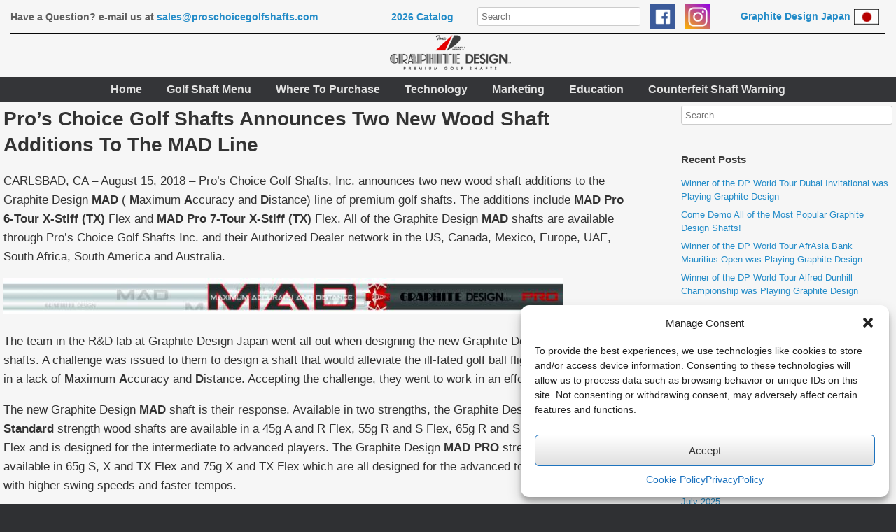

--- FILE ---
content_type: text/html; charset=UTF-8
request_url: https://proschoicegolfshafts.com/pros-choice-golf-shafts-announces-two-new-wood-shaft-additions-to-the-mad-line/
body_size: 23639
content:
<!DOCTYPE html>
<html lang="en-US">
<head>
	<meta charset="UTF-8" />
	<meta http-equiv="X-UA-Compatible" content="IE=10" />
	<link rel="profile" href="http://gmpg.org/xfn/11" />
	<link rel="pingback" href="https://proschoicegolfshafts.com/xmlrpc.php" />
	<title>Pro’s Choice Golf Shafts Announces Two New Wood Shaft Additions To The MAD Line &#8211; Pro&#039;s Choice Golf Shafts</title>
<style>
#wpadminbar #wp-admin-bar-wccp_free_top_button .ab-icon:before {
	content: "\f160";
	color: #02CA02;
	top: 3px;
}
#wpadminbar #wp-admin-bar-wccp_free_top_button .ab-icon {
	transform: rotate(45deg);
}
</style>
<meta name='robots' content='max-image-preview:large' />
<link rel="alternate" type="application/rss+xml" title="Pro&#039;s Choice Golf Shafts &raquo; Feed" href="https://proschoicegolfshafts.com/feed/" />
<link rel="alternate" type="application/rss+xml" title="Pro&#039;s Choice Golf Shafts &raquo; Comments Feed" href="https://proschoicegolfshafts.com/comments/feed/" />
<link rel="alternate" title="oEmbed (JSON)" type="application/json+oembed" href="https://proschoicegolfshafts.com/wp-json/oembed/1.0/embed?url=https%3A%2F%2Fproschoicegolfshafts.com%2Fpros-choice-golf-shafts-announces-two-new-wood-shaft-additions-to-the-mad-line%2F" />
<link rel="alternate" title="oEmbed (XML)" type="text/xml+oembed" href="https://proschoicegolfshafts.com/wp-json/oembed/1.0/embed?url=https%3A%2F%2Fproschoicegolfshafts.com%2Fpros-choice-golf-shafts-announces-two-new-wood-shaft-additions-to-the-mad-line%2F&#038;format=xml" />
<style id='wp-img-auto-sizes-contain-inline-css' type='text/css'>
img:is([sizes=auto i],[sizes^="auto," i]){contain-intrinsic-size:3000px 1500px}
/*# sourceURL=wp-img-auto-sizes-contain-inline-css */
</style>
<link rel='stylesheet' id='bootstrap_tab-css' href='https://proschoicegolfshafts.com/wp-content/plugins/easy-responsive-tabs/assets/css/bootstrap_tab.min.css?ver=125cf32c7a855f9246820a229e77aaca' type='text/css' media='all' />
<link rel='stylesheet' id='bootstrap_dropdown-css' href='https://proschoicegolfshafts.com/wp-content/plugins/easy-responsive-tabs/assets/css/bootstrap_dropdown.min.css?ver=125cf32c7a855f9246820a229e77aaca' type='text/css' media='all' />
<link rel='stylesheet' id='ert_tab_icon_css-css' href='https://proschoicegolfshafts.com/wp-content/plugins/easy-responsive-tabs/assets/css/res_tab_icon.css?ver=125cf32c7a855f9246820a229e77aaca' type='text/css' media='all' />
<style id='wp-emoji-styles-inline-css' type='text/css'>

	img.wp-smiley, img.emoji {
		display: inline !important;
		border: none !important;
		box-shadow: none !important;
		height: 1em !important;
		width: 1em !important;
		margin: 0 0.07em !important;
		vertical-align: -0.1em !important;
		background: none !important;
		padding: 0 !important;
	}
/*# sourceURL=wp-emoji-styles-inline-css */
</style>
<link rel='stylesheet' id='wp-block-library-css' href='https://proschoicegolfshafts.com/wp-includes/css/dist/block-library/style.min.css?ver=125cf32c7a855f9246820a229e77aaca' type='text/css' media='all' />
<style id='global-styles-inline-css' type='text/css'>
:root{--wp--preset--aspect-ratio--square: 1;--wp--preset--aspect-ratio--4-3: 4/3;--wp--preset--aspect-ratio--3-4: 3/4;--wp--preset--aspect-ratio--3-2: 3/2;--wp--preset--aspect-ratio--2-3: 2/3;--wp--preset--aspect-ratio--16-9: 16/9;--wp--preset--aspect-ratio--9-16: 9/16;--wp--preset--color--black: #000000;--wp--preset--color--cyan-bluish-gray: #abb8c3;--wp--preset--color--white: #ffffff;--wp--preset--color--pale-pink: #f78da7;--wp--preset--color--vivid-red: #cf2e2e;--wp--preset--color--luminous-vivid-orange: #ff6900;--wp--preset--color--luminous-vivid-amber: #fcb900;--wp--preset--color--light-green-cyan: #7bdcb5;--wp--preset--color--vivid-green-cyan: #00d084;--wp--preset--color--pale-cyan-blue: #8ed1fc;--wp--preset--color--vivid-cyan-blue: #0693e3;--wp--preset--color--vivid-purple: #9b51e0;--wp--preset--gradient--vivid-cyan-blue-to-vivid-purple: linear-gradient(135deg,rgb(6,147,227) 0%,rgb(155,81,224) 100%);--wp--preset--gradient--light-green-cyan-to-vivid-green-cyan: linear-gradient(135deg,rgb(122,220,180) 0%,rgb(0,208,130) 100%);--wp--preset--gradient--luminous-vivid-amber-to-luminous-vivid-orange: linear-gradient(135deg,rgb(252,185,0) 0%,rgb(255,105,0) 100%);--wp--preset--gradient--luminous-vivid-orange-to-vivid-red: linear-gradient(135deg,rgb(255,105,0) 0%,rgb(207,46,46) 100%);--wp--preset--gradient--very-light-gray-to-cyan-bluish-gray: linear-gradient(135deg,rgb(238,238,238) 0%,rgb(169,184,195) 100%);--wp--preset--gradient--cool-to-warm-spectrum: linear-gradient(135deg,rgb(74,234,220) 0%,rgb(151,120,209) 20%,rgb(207,42,186) 40%,rgb(238,44,130) 60%,rgb(251,105,98) 80%,rgb(254,248,76) 100%);--wp--preset--gradient--blush-light-purple: linear-gradient(135deg,rgb(255,206,236) 0%,rgb(152,150,240) 100%);--wp--preset--gradient--blush-bordeaux: linear-gradient(135deg,rgb(254,205,165) 0%,rgb(254,45,45) 50%,rgb(107,0,62) 100%);--wp--preset--gradient--luminous-dusk: linear-gradient(135deg,rgb(255,203,112) 0%,rgb(199,81,192) 50%,rgb(65,88,208) 100%);--wp--preset--gradient--pale-ocean: linear-gradient(135deg,rgb(255,245,203) 0%,rgb(182,227,212) 50%,rgb(51,167,181) 100%);--wp--preset--gradient--electric-grass: linear-gradient(135deg,rgb(202,248,128) 0%,rgb(113,206,126) 100%);--wp--preset--gradient--midnight: linear-gradient(135deg,rgb(2,3,129) 0%,rgb(40,116,252) 100%);--wp--preset--font-size--small: 13px;--wp--preset--font-size--medium: 20px;--wp--preset--font-size--large: 36px;--wp--preset--font-size--x-large: 42px;--wp--preset--spacing--20: 0.44rem;--wp--preset--spacing--30: 0.67rem;--wp--preset--spacing--40: 1rem;--wp--preset--spacing--50: 1.5rem;--wp--preset--spacing--60: 2.25rem;--wp--preset--spacing--70: 3.38rem;--wp--preset--spacing--80: 5.06rem;--wp--preset--shadow--natural: 6px 6px 9px rgba(0, 0, 0, 0.2);--wp--preset--shadow--deep: 12px 12px 50px rgba(0, 0, 0, 0.4);--wp--preset--shadow--sharp: 6px 6px 0px rgba(0, 0, 0, 0.2);--wp--preset--shadow--outlined: 6px 6px 0px -3px rgb(255, 255, 255), 6px 6px rgb(0, 0, 0);--wp--preset--shadow--crisp: 6px 6px 0px rgb(0, 0, 0);}:where(.is-layout-flex){gap: 0.5em;}:where(.is-layout-grid){gap: 0.5em;}body .is-layout-flex{display: flex;}.is-layout-flex{flex-wrap: wrap;align-items: center;}.is-layout-flex > :is(*, div){margin: 0;}body .is-layout-grid{display: grid;}.is-layout-grid > :is(*, div){margin: 0;}:where(.wp-block-columns.is-layout-flex){gap: 2em;}:where(.wp-block-columns.is-layout-grid){gap: 2em;}:where(.wp-block-post-template.is-layout-flex){gap: 1.25em;}:where(.wp-block-post-template.is-layout-grid){gap: 1.25em;}.has-black-color{color: var(--wp--preset--color--black) !important;}.has-cyan-bluish-gray-color{color: var(--wp--preset--color--cyan-bluish-gray) !important;}.has-white-color{color: var(--wp--preset--color--white) !important;}.has-pale-pink-color{color: var(--wp--preset--color--pale-pink) !important;}.has-vivid-red-color{color: var(--wp--preset--color--vivid-red) !important;}.has-luminous-vivid-orange-color{color: var(--wp--preset--color--luminous-vivid-orange) !important;}.has-luminous-vivid-amber-color{color: var(--wp--preset--color--luminous-vivid-amber) !important;}.has-light-green-cyan-color{color: var(--wp--preset--color--light-green-cyan) !important;}.has-vivid-green-cyan-color{color: var(--wp--preset--color--vivid-green-cyan) !important;}.has-pale-cyan-blue-color{color: var(--wp--preset--color--pale-cyan-blue) !important;}.has-vivid-cyan-blue-color{color: var(--wp--preset--color--vivid-cyan-blue) !important;}.has-vivid-purple-color{color: var(--wp--preset--color--vivid-purple) !important;}.has-black-background-color{background-color: var(--wp--preset--color--black) !important;}.has-cyan-bluish-gray-background-color{background-color: var(--wp--preset--color--cyan-bluish-gray) !important;}.has-white-background-color{background-color: var(--wp--preset--color--white) !important;}.has-pale-pink-background-color{background-color: var(--wp--preset--color--pale-pink) !important;}.has-vivid-red-background-color{background-color: var(--wp--preset--color--vivid-red) !important;}.has-luminous-vivid-orange-background-color{background-color: var(--wp--preset--color--luminous-vivid-orange) !important;}.has-luminous-vivid-amber-background-color{background-color: var(--wp--preset--color--luminous-vivid-amber) !important;}.has-light-green-cyan-background-color{background-color: var(--wp--preset--color--light-green-cyan) !important;}.has-vivid-green-cyan-background-color{background-color: var(--wp--preset--color--vivid-green-cyan) !important;}.has-pale-cyan-blue-background-color{background-color: var(--wp--preset--color--pale-cyan-blue) !important;}.has-vivid-cyan-blue-background-color{background-color: var(--wp--preset--color--vivid-cyan-blue) !important;}.has-vivid-purple-background-color{background-color: var(--wp--preset--color--vivid-purple) !important;}.has-black-border-color{border-color: var(--wp--preset--color--black) !important;}.has-cyan-bluish-gray-border-color{border-color: var(--wp--preset--color--cyan-bluish-gray) !important;}.has-white-border-color{border-color: var(--wp--preset--color--white) !important;}.has-pale-pink-border-color{border-color: var(--wp--preset--color--pale-pink) !important;}.has-vivid-red-border-color{border-color: var(--wp--preset--color--vivid-red) !important;}.has-luminous-vivid-orange-border-color{border-color: var(--wp--preset--color--luminous-vivid-orange) !important;}.has-luminous-vivid-amber-border-color{border-color: var(--wp--preset--color--luminous-vivid-amber) !important;}.has-light-green-cyan-border-color{border-color: var(--wp--preset--color--light-green-cyan) !important;}.has-vivid-green-cyan-border-color{border-color: var(--wp--preset--color--vivid-green-cyan) !important;}.has-pale-cyan-blue-border-color{border-color: var(--wp--preset--color--pale-cyan-blue) !important;}.has-vivid-cyan-blue-border-color{border-color: var(--wp--preset--color--vivid-cyan-blue) !important;}.has-vivid-purple-border-color{border-color: var(--wp--preset--color--vivid-purple) !important;}.has-vivid-cyan-blue-to-vivid-purple-gradient-background{background: var(--wp--preset--gradient--vivid-cyan-blue-to-vivid-purple) !important;}.has-light-green-cyan-to-vivid-green-cyan-gradient-background{background: var(--wp--preset--gradient--light-green-cyan-to-vivid-green-cyan) !important;}.has-luminous-vivid-amber-to-luminous-vivid-orange-gradient-background{background: var(--wp--preset--gradient--luminous-vivid-amber-to-luminous-vivid-orange) !important;}.has-luminous-vivid-orange-to-vivid-red-gradient-background{background: var(--wp--preset--gradient--luminous-vivid-orange-to-vivid-red) !important;}.has-very-light-gray-to-cyan-bluish-gray-gradient-background{background: var(--wp--preset--gradient--very-light-gray-to-cyan-bluish-gray) !important;}.has-cool-to-warm-spectrum-gradient-background{background: var(--wp--preset--gradient--cool-to-warm-spectrum) !important;}.has-blush-light-purple-gradient-background{background: var(--wp--preset--gradient--blush-light-purple) !important;}.has-blush-bordeaux-gradient-background{background: var(--wp--preset--gradient--blush-bordeaux) !important;}.has-luminous-dusk-gradient-background{background: var(--wp--preset--gradient--luminous-dusk) !important;}.has-pale-ocean-gradient-background{background: var(--wp--preset--gradient--pale-ocean) !important;}.has-electric-grass-gradient-background{background: var(--wp--preset--gradient--electric-grass) !important;}.has-midnight-gradient-background{background: var(--wp--preset--gradient--midnight) !important;}.has-small-font-size{font-size: var(--wp--preset--font-size--small) !important;}.has-medium-font-size{font-size: var(--wp--preset--font-size--medium) !important;}.has-large-font-size{font-size: var(--wp--preset--font-size--large) !important;}.has-x-large-font-size{font-size: var(--wp--preset--font-size--x-large) !important;}
/*# sourceURL=global-styles-inline-css */
</style>

<style id='classic-theme-styles-inline-css' type='text/css'>
/*! This file is auto-generated */
.wp-block-button__link{color:#fff;background-color:#32373c;border-radius:9999px;box-shadow:none;text-decoration:none;padding:calc(.667em + 2px) calc(1.333em + 2px);font-size:1.125em}.wp-block-file__button{background:#32373c;color:#fff;text-decoration:none}
/*# sourceURL=/wp-includes/css/classic-themes.min.css */
</style>
<link rel='stylesheet' id='wp-components-css' href='https://proschoicegolfshafts.com/wp-includes/css/dist/components/style.min.css?ver=125cf32c7a855f9246820a229e77aaca' type='text/css' media='all' />
<link rel='stylesheet' id='wp-preferences-css' href='https://proschoicegolfshafts.com/wp-includes/css/dist/preferences/style.min.css?ver=125cf32c7a855f9246820a229e77aaca' type='text/css' media='all' />
<link rel='stylesheet' id='wp-block-editor-css' href='https://proschoicegolfshafts.com/wp-includes/css/dist/block-editor/style.min.css?ver=125cf32c7a855f9246820a229e77aaca' type='text/css' media='all' />
<link rel='stylesheet' id='popup-maker-block-library-style-css' href='https://proschoicegolfshafts.com/wp-content/plugins/popup-maker/dist/packages/block-library-style.css?ver=dbea705cfafe089d65f1' type='text/css' media='all' />
<link rel='stylesheet' id='menu-image-css' href='https://proschoicegolfshafts.com/wp-content/plugins/menu-image/includes/css/menu-image.css?ver=3.13' type='text/css' media='all' />
<link rel='stylesheet' id='dashicons-css' href='https://proschoicegolfshafts.com/wp-includes/css/dashicons.min.css?ver=125cf32c7a855f9246820a229e77aaca' type='text/css' media='all' />
<link rel='stylesheet' id='wpos-slick-style-css' href='https://proschoicegolfshafts.com/wp-content/plugins/wp-logo-showcase-responsive-slider-slider/assets/css/slick.css?ver=3.8.7' type='text/css' media='all' />
<link rel='stylesheet' id='wpls-public-style-css' href='https://proschoicegolfshafts.com/wp-content/plugins/wp-logo-showcase-responsive-slider-slider/assets/css/wpls-public.css?ver=3.8.7' type='text/css' media='all' />
<link rel='stylesheet' id='wpsl-styles-css' href='https://proschoicegolfshafts.com/wp-content/plugins/wp-store-locator/css/styles.min.css?ver=2.2.261' type='text/css' media='all' />
<link rel='stylesheet' id='cmplz-general-css' href='https://proschoicegolfshafts.com/wp-content/plugins/complianz-gdpr/assets/css/cookieblocker.min.css?ver=1765942584' type='text/css' media='all' />
<link rel='stylesheet' id='vantage-style-css' href='https://proschoicegolfshafts.com/wp-content/themes/vantage/style.css?ver=2.6' type='text/css' media='all' />
<link rel='stylesheet' id='font-awesome-css' href='https://proschoicegolfshafts.com/wp-content/themes/vantage/fontawesome/css/font-awesome.css?ver=4.6.2' type='text/css' media='all' />
<link rel='stylesheet' id='siteorigin-mobilenav-css' href='https://proschoicegolfshafts.com/wp-content/themes/vantage/inc/mobilenav/css/mobilenav.css?ver=2.6' type='text/css' media='all' />
<link rel='stylesheet' id='popup-maker-site-css' href='//proschoicegolfshafts.com/wp-content/uploads/pum/pum-site-styles.css?generated=1755228980&#038;ver=1.21.5' type='text/css' media='all' />
<script type="text/javascript" src="https://proschoicegolfshafts.com/wp-includes/js/jquery/jquery.min.js?ver=3.7.1" id="jquery-core-js"></script>
<script type="text/javascript" src="https://proschoicegolfshafts.com/wp-includes/js/jquery/jquery-migrate.min.js?ver=3.4.1" id="jquery-migrate-js"></script>
<script type="text/javascript" src="https://proschoicegolfshafts.com/wp-content/themes/vantage/js/jquery.flexslider.min.js?ver=2.1" id="jquery-flexslider-js"></script>
<script type="text/javascript" src="https://proschoicegolfshafts.com/wp-content/themes/vantage/js/jquery.touchSwipe.min.js?ver=1.6.6" id="jquery-touchswipe-js"></script>
<script type="text/javascript" src="https://proschoicegolfshafts.com/wp-content/themes/vantage/js/jquery.theme-main.min.js?ver=2.6" id="vantage-main-js"></script>
<script type="text/javascript" id="siteorigin-mobilenav-js-extra">
/* <![CDATA[ */
var mobileNav = {"search":{"url":"https://proschoicegolfshafts.com","placeholder":"Search"},"text":{"navigate":"Menu","back":"Back","close":"Close"},"nextIconUrl":"https://proschoicegolfshafts.com/wp-content/themes/vantage/inc/mobilenav/images/next.png","mobileMenuClose":"\u003Ci class=\"fa fa-times\"\u003E\u003C/i\u003E"};
//# sourceURL=siteorigin-mobilenav-js-extra
/* ]]> */
</script>
<script type="text/javascript" src="https://proschoicegolfshafts.com/wp-content/themes/vantage/inc/mobilenav/js/mobilenav.min.js?ver=2.6" id="siteorigin-mobilenav-js"></script>
<script type="text/javascript" src="https://proschoicegolfshafts.com/wp-content/themes/vantage/premium/addons/ajax-comments/js/ajax-comments.min.js?ver=2.6" id="siteorigin-ajax-comments-js"></script>
<link rel="https://api.w.org/" href="https://proschoicegolfshafts.com/wp-json/" /><link rel="alternate" title="JSON" type="application/json" href="https://proschoicegolfshafts.com/wp-json/wp/v2/posts/3677" /><link rel="EditURI" type="application/rsd+xml" title="RSD" href="https://proschoicegolfshafts.com/xmlrpc.php?rsd" />

<link rel="canonical" href="https://proschoicegolfshafts.com/pros-choice-golf-shafts-announces-two-new-wood-shaft-additions-to-the-mad-line/" />
<link rel='shortlink' href='https://proschoicegolfshafts.com/?p=3677' />

		<!-- GA Google Analytics @ https://m0n.co/ga -->
		<script type="text/plain" data-service="google-analytics" data-category="statistics" async data-cmplz-src="https://www.googletagmanager.com/gtag/js?id=G-M5NSSB7YGP"></script>
		<script>
			window.dataLayer = window.dataLayer || [];
			function gtag(){dataLayer.push(arguments);}
			gtag('js', new Date());
			gtag('config', 'G-M5NSSB7YGP');
		</script>

	<!-- Global site tag (gtag.js) - Google Analytics -->
<script id="wpcp_disable_selection" type="text/javascript">
var image_save_msg='You are not allowed to save images!';
	var no_menu_msg='Context Menu disabled!';
	var smessage = "Content is protected !!";

function disableEnterKey(e)
{
	var elemtype = e.target.tagName;
	
	elemtype = elemtype.toUpperCase();
	
	if (elemtype == "TEXT" || elemtype == "TEXTAREA" || elemtype == "INPUT" || elemtype == "PASSWORD" || elemtype == "SELECT" || elemtype == "OPTION" || elemtype == "EMBED")
	{
		elemtype = 'TEXT';
	}
	
	if (e.ctrlKey){
     var key;
     if(window.event)
          key = window.event.keyCode;     //IE
     else
          key = e.which;     //firefox (97)
    //if (key != 17) alert(key);
     if (elemtype!= 'TEXT' && (key == 97 || key == 65 || key == 67 || key == 99 || key == 88 || key == 120 || key == 26 || key == 85  || key == 86 || key == 83 || key == 43 || key == 73))
     {
		if(wccp_free_iscontenteditable(e)) return true;
		show_wpcp_message('You are not allowed to copy content or view source');
		return false;
     }else
     	return true;
     }
}


/*For contenteditable tags*/
function wccp_free_iscontenteditable(e)
{
	var e = e || window.event; // also there is no e.target property in IE. instead IE uses window.event.srcElement
  	
	var target = e.target || e.srcElement;

	var elemtype = e.target.nodeName;
	
	elemtype = elemtype.toUpperCase();
	
	var iscontenteditable = "false";
		
	if(typeof target.getAttribute!="undefined" ) iscontenteditable = target.getAttribute("contenteditable"); // Return true or false as string
	
	var iscontenteditable2 = false;
	
	if(typeof target.isContentEditable!="undefined" ) iscontenteditable2 = target.isContentEditable; // Return true or false as boolean

	if(target.parentElement.isContentEditable) iscontenteditable2 = true;
	
	if (iscontenteditable == "true" || iscontenteditable2 == true)
	{
		if(typeof target.style!="undefined" ) target.style.cursor = "text";
		
		return true;
	}
}

////////////////////////////////////
function disable_copy(e)
{	
	var e = e || window.event; // also there is no e.target property in IE. instead IE uses window.event.srcElement
	
	var elemtype = e.target.tagName;
	
	elemtype = elemtype.toUpperCase();
	
	if (elemtype == "TEXT" || elemtype == "TEXTAREA" || elemtype == "INPUT" || elemtype == "PASSWORD" || elemtype == "SELECT" || elemtype == "OPTION" || elemtype == "EMBED")
	{
		elemtype = 'TEXT';
	}
	
	if(wccp_free_iscontenteditable(e)) return true;
	
	var isSafari = /Safari/.test(navigator.userAgent) && /Apple Computer/.test(navigator.vendor);
	
	var checker_IMG = '';
	if (elemtype == "IMG" && checker_IMG == 'checked' && e.detail >= 2) {show_wpcp_message(alertMsg_IMG);return false;}
	if (elemtype != "TEXT")
	{
		if (smessage !== "" && e.detail == 2)
			show_wpcp_message(smessage);
		
		if (isSafari)
			return true;
		else
			return false;
	}	
}

//////////////////////////////////////////
function disable_copy_ie()
{
	var e = e || window.event;
	var elemtype = window.event.srcElement.nodeName;
	elemtype = elemtype.toUpperCase();
	if(wccp_free_iscontenteditable(e)) return true;
	if (elemtype == "IMG") {show_wpcp_message(alertMsg_IMG);return false;}
	if (elemtype != "TEXT" && elemtype != "TEXTAREA" && elemtype != "INPUT" && elemtype != "PASSWORD" && elemtype != "SELECT" && elemtype != "OPTION" && elemtype != "EMBED")
	{
		return false;
	}
}	
function reEnable()
{
	return true;
}
document.onkeydown = disableEnterKey;
document.onselectstart = disable_copy_ie;
if(navigator.userAgent.indexOf('MSIE')==-1)
{
	document.onmousedown = disable_copy;
	document.onclick = reEnable;
}
function disableSelection(target)
{
    //For IE This code will work
    if (typeof target.onselectstart!="undefined")
    target.onselectstart = disable_copy_ie;
    
    //For Firefox This code will work
    else if (typeof target.style.MozUserSelect!="undefined")
    {target.style.MozUserSelect="none";}
    
    //All other  (ie: Opera) This code will work
    else
    target.onmousedown=function(){return false}
    target.style.cursor = "default";
}
//Calling the JS function directly just after body load
window.onload = function(){disableSelection(document.body);};

//////////////////special for safari Start////////////////
var onlongtouch;
var timer;
var touchduration = 1000; //length of time we want the user to touch before we do something

var elemtype = "";
function touchstart(e) {
	var e = e || window.event;
  // also there is no e.target property in IE.
  // instead IE uses window.event.srcElement
  	var target = e.target || e.srcElement;
	
	elemtype = window.event.srcElement.nodeName;
	
	elemtype = elemtype.toUpperCase();
	
	if(!wccp_pro_is_passive()) e.preventDefault();
	if (!timer) {
		timer = setTimeout(onlongtouch, touchduration);
	}
}

function touchend() {
    //stops short touches from firing the event
    if (timer) {
        clearTimeout(timer);
        timer = null;
    }
	onlongtouch();
}

onlongtouch = function(e) { //this will clear the current selection if anything selected
	
	if (elemtype != "TEXT" && elemtype != "TEXTAREA" && elemtype != "INPUT" && elemtype != "PASSWORD" && elemtype != "SELECT" && elemtype != "EMBED" && elemtype != "OPTION")	
	{
		if (window.getSelection) {
			if (window.getSelection().empty) {  // Chrome
			window.getSelection().empty();
			} else if (window.getSelection().removeAllRanges) {  // Firefox
			window.getSelection().removeAllRanges();
			}
		} else if (document.selection) {  // IE?
			document.selection.empty();
		}
		return false;
	}
};

document.addEventListener("DOMContentLoaded", function(event) { 
    window.addEventListener("touchstart", touchstart, false);
    window.addEventListener("touchend", touchend, false);
});

function wccp_pro_is_passive() {

  var cold = false,
  hike = function() {};

  try {
	  const object1 = {};
  var aid = Object.defineProperty(object1, 'passive', {
  get() {cold = true}
  });
  window.addEventListener('test', hike, aid);
  window.removeEventListener('test', hike, aid);
  } catch (e) {}

  return cold;
}
/*special for safari End*/
</script>
<script id="wpcp_disable_Right_Click" type="text/javascript">
document.ondragstart = function() { return false;}
	function nocontext(e) {
	   return false;
	}
	document.oncontextmenu = nocontext;
</script>
			<style>.cmplz-hidden {
					display: none !important;
				}</style><meta name="viewport" content="width=device-width, initial-scale=1" />		<style type="text/css">
			.so-mobilenav-mobile + * { display: none; }
			@media screen and (max-width: 640px) { .so-mobilenav-mobile + * { display: block; } .so-mobilenav-standard + * { display: none; } }
		</style>
		<style type="text/css" media="screen">
		#footer-widgets .widget { width: 100%; }
		#masthead-widgets .widget { width: 100%; }
	</style>
	<style type="text/css" id="vantage-footer-widgets">#footer-widgets aside { width : 100%; } </style> <style type="text/css" id="customizer-css">#masthead .hgroup h1, #masthead.masthead-logo-in-menu .logo > h1 { font-size: px } #page-title, article.post .entry-header h1.entry-title, article.page .entry-header h1.entry-title { color: #333333 } .entry-content { font-size: 17px } .entry-content, #comments .commentlist article .comment-meta a { color: #333333 } .main-navigation ul ul { background-color: #b0b0b0 } .main-navigation ul ul a { color: #343538 } .main-navigation ul li a, #masthead.masthead-logo-in-menu .logo { padding-left: 30px; padding-right: 30px } a.button, button, html input[type="button"], input[type="reset"], input[type="submit"], .post-navigation a, #image-navigation a, article.post .more-link, article.page .more-link, .paging-navigation a, .woocommerce #page-wrapper .button, .woocommerce a.button, .woocommerce .checkout-button, .woocommerce input.button, #infinite-handle span button { text-shadow: none } a.button, button, html input[type="button"], input[type="reset"], input[type="submit"], .post-navigation a, #image-navigation a, article.post .more-link, article.page .more-link, .paging-navigation a, .woocommerce #page-wrapper .button, .woocommerce a.button, .woocommerce .checkout-button, .woocommerce input.button, .woocommerce #respond input#submit.alt, .woocommerce a.button.alt, .woocommerce button.button.alt, .woocommerce input.button.alt, #infinite-handle span { -webkit-box-shadow: none; -moz-box-shadow: none; box-shadow: none } #masthead { background-color: #f6f6f6 } #main { background-color: #f6f6f6 } </style><link rel="icon" href="https://proschoicegolfshafts.com/wp-content/uploads/2020/07/cropped-GDlogoForTabs-32x32.png" sizes="32x32" />
<link rel="icon" href="https://proschoicegolfshafts.com/wp-content/uploads/2020/07/cropped-GDlogoForTabs-192x192.png" sizes="192x192" />
<link rel="apple-touch-icon" href="https://proschoicegolfshafts.com/wp-content/uploads/2020/07/cropped-GDlogoForTabs-180x180.png" />
<meta name="msapplication-TileImage" content="https://proschoicegolfshafts.com/wp-content/uploads/2020/07/cropped-GDlogoForTabs-270x270.png" />
		<style type="text/css" id="wp-custom-css">
			.main-navigation ul ul ul {
	background-color:#c0c0c0;
}

.main-navigation ul ul ul ul {
	background-color:#d0d0d0;
}
/*.main-navigation ul ul ul ul ul {
	background-color:green;
	color:white;
}
*/
#footer-site-info {
	font-size:150%;
	font-weight:bold;
	margin-top:0px!;
	padding-top:0px;
	padding-bottom:0px;
}
#site-info {
	margin-top:10px !important;
}
#ftr-ig-text {
	padding-right:20px;
}
#ftr-ig-icon {
	margin-top:-10px;
}
#ftr-fb-text {
	padding-right:20px;
}
#ftr-fb-icon {
	margin-top:-10px;
}
		</style>
		<link rel='stylesheet' id='so-css-vantage-css' href='https://proschoicegolfshafts.com/wp-content/uploads/so-css/so-css-vantage.css?ver=1725916753' type='text/css' media='all' />
<link rel='stylesheet' id='siteorigin-panels-front-css' href='https://proschoicegolfshafts.com/wp-content/plugins/siteorigin-panels/css/front-flex.min.css?ver=2.33.5' type='text/css' media='all' />
</head>

<body data-cmplz=1 class="wp-singular post-template-default single single-post postid-3677 single-format-standard wp-theme-vantage unselectable metaslider-plugin group-blog responsive layout-full no-js has-sidebar page-layout-default mobilenav">


<div id="page-wrapper">

	
	
		<header id="masthead" class="site-header" role="banner">

	<div class="hgroup full-container masthead-sidebar">

		
							<div id="masthead-widgets" class="full-container">
					<aside id="siteorigin-panels-builder-3" class="widget widget_siteorigin-panels-builder"><div id="pl-w68907b1a301e6"  class="panel-layout" ><div id="pg-w68907b1a301e6-0"  class="panel-grid panel-has-style" ><div style="border-bottom: 1px solid #070707; " class="panel-row-style panel-row-style-for-w68907b1a301e6-0" ><div id="pgc-w68907b1a301e6-0-0"  class="panel-grid-cell" ><div id="panel-w68907b1a301e6-0-0-0" class="widget_text so-panel widget widget_custom_html panel-first-child panel-last-child" data-index="0" ><div class="widget_text panel-widget-style panel-widget-style-for-w68907b1a301e6-0-0-0" ><div class="textwidget custom-html-widget"><span id="masthead-questions-wide" title="Ask a Question"><strong>Have a Question? e-mail us at <a href="mailto:sales@proschoicegolfshafts.com">sales@proschoicegolfshafts.com</a></strong></span> <span id="masthead-questions-medium" title="Ask a Question"><strong><a href="mailto:sales@proschoicegolfshafts.com">Contact us at Pro's Choice</a></strong></span><span id="masthead-questions-narrow" title="Ask a Question"><strong><a href="mailto:sales@proschoicegolfshafts.com">Contact Us</a></strong></span></div></div></div></div><div id="pgc-w68907b1a301e6-0-1"  class="panel-grid-cell" ><div id="panel-w68907b1a301e6-0-1-0" class="widget_text so-panel widget widget_custom_html panel-first-child panel-last-child" data-index="1" ><div class="widget_text panel-widget-style panel-widget-style-for-w68907b1a301e6-0-1-0" ><div class="textwidget custom-html-widget"><a title="View Catalog of Graphite Design Products" href="https://proschoicegolfshafts.com/pdf-graphite-design-catalog/" target="_blank" rel="noopener noreferrer"><strong>2026 Catalog</strong></a></div></div></div></div><div id="pgc-w68907b1a301e6-0-2"  class="panel-grid-cell" ><div class="panel-cell-style panel-cell-style-for-w68907b1a301e6-0-2" ><div id="panel-w68907b1a301e6-0-2-0" class="so-panel widget widget_search panel-first-child panel-last-child" data-index="2" ><div class="panel-widget-style panel-widget-style-for-w68907b1a301e6-0-2-0" >
<form method="get" class="searchform" action="https://proschoicegolfshafts.com/" role="search">
	<input type="text" class="field" name="s" value="" placeholder="Search"/>
</form>
</div></div></div></div><div id="pgc-w68907b1a301e6-0-3"  class="panel-grid-cell" ><div class="panel-cell-style panel-cell-style-for-w68907b1a301e6-0-3" ><div id="panel-w68907b1a301e6-0-3-0" class="so-panel widget widget_media_image panel-first-child panel-last-child" data-index="3" ><div class="panel-widget-style panel-widget-style-for-w68907b1a301e6-0-3-0" ><a href="https://www.facebook.com/Graphite-Design-Golf-Shafts-163466990355904/?eid=ARDsZc19turAPvy3nK8QA9ZEDh_LZ4dkOavYU98hseagX2oPoYfNyunB6OVZAkPjGEJuZZANruGWnYNc"><img width="36" height="36" src="https://proschoicegolfshafts.com/wp-content/uploads/2020/02/Square-Facebook-36x36.jpg" class="image wp-image-5765  attachment-36x36 size-36x36" alt="Link to Pro&#039;s Choice Facebook Group" style="max-width: 100%; height: auto;" title="Join Us on Facebook" decoding="async" srcset="https://proschoicegolfshafts.com/wp-content/uploads/2020/02/Square-Facebook-36x36.jpg 36w, https://proschoicegolfshafts.com/wp-content/uploads/2020/02/Square-Facebook-150x150.jpg 150w, https://proschoicegolfshafts.com/wp-content/uploads/2020/02/Square-Facebook-24x24.jpg 24w, https://proschoicegolfshafts.com/wp-content/uploads/2020/02/Square-Facebook-48x48.jpg 48w, https://proschoicegolfshafts.com/wp-content/uploads/2020/02/Square-Facebook.jpg 175w" sizes="(max-width: 36px) 100vw, 36px" /></a></div></div></div></div><div id="pgc-w68907b1a301e6-0-4"  class="panel-grid-cell" ><div class="panel-cell-style panel-cell-style-for-w68907b1a301e6-0-4" ><div id="panel-w68907b1a301e6-0-4-0" class="so-panel widget widget_media_image panel-first-child panel-last-child" data-index="4" ><div class="panel-widget-style panel-widget-style-for-w68907b1a301e6-0-4-0" ><a href="https://www.instagram.com/proschoice.graphitedesign/?hl=en"><img width="36" height="36" src="https://proschoicegolfshafts.com/wp-content/uploads/2020/02/instagram-square-36x36.jpg" class="image wp-image-5764  attachment-36x36 size-36x36" alt="Join Us on Instagram" style="max-width: 100%; height: auto;" title="Join Us on Instagram" decoding="async" srcset="https://proschoicegolfshafts.com/wp-content/uploads/2020/02/instagram-square-36x36.jpg 36w, https://proschoicegolfshafts.com/wp-content/uploads/2020/02/instagram-square-150x150.jpg 150w, https://proschoicegolfshafts.com/wp-content/uploads/2020/02/instagram-square-24x24.jpg 24w, https://proschoicegolfshafts.com/wp-content/uploads/2020/02/instagram-square-48x48.jpg 48w, https://proschoicegolfshafts.com/wp-content/uploads/2020/02/instagram-square.jpg 175w" sizes="(max-width: 36px) 100vw, 36px" /></a></div></div></div></div><div id="pgc-w68907b1a301e6-0-5"  class="panel-grid-cell" ><div id="panel-w68907b1a301e6-0-5-0" class="widget_text so-panel widget widget_custom_html panel-first-child panel-last-child" data-index="5" ><div class="widget_text panel-widget-style panel-widget-style-for-w68907b1a301e6-0-5-0" ><div class="textwidget custom-html-widget"><a title="Go to Graphite Design's Website" href="https://www.gd-inc.co.jp/"><strong>Graphite Design Japan</strong></a></div></div></div></div><div id="pgc-w68907b1a301e6-0-6"  class="panel-grid-cell" ><div id="panel-w68907b1a301e6-0-6-0" class="so-panel widget widget_media_image panel-first-child panel-last-child" data-index="6" ><div class="panel-widget-style panel-widget-style-for-w68907b1a301e6-0-6-0" ><a href="https://www.gd-inc.co.jp/"><img width="36" height="22" src="https://proschoicegolfshafts.com/wp-content/uploads/2020/06/Japan-Flag-36wide.png" class="image wp-image-5969  attachment-full size-full" alt="Link to Graphite Design&#039;s Website" style="max-width: 100%; height: auto;" title="Go to Graphite Design&#039;s Website" decoding="async" srcset="https://proschoicegolfshafts.com/wp-content/uploads/2020/06/Japan-Flag-36wide.png 36w, https://proschoicegolfshafts.com/wp-content/uploads/2020/06/Japan-Flag-36wide-24x15.png 24w" sizes="(max-width: 36px) 100vw, 36px" /></a></div></div></div></div></div><div id="pg-w68907b1a301e6-1"  class="panel-grid panel-has-style" ><div class="panel-row-style panel-row-style-for-w68907b1a301e6-1" ><div id="pgc-w68907b1a301e6-1-0"  class="panel-grid-cell" ><div id="panel-w68907b1a301e6-1-0-0" class="so-panel widget widget_media_image panel-first-child panel-last-child" data-index="7" ><div class="panel-widget-style panel-widget-style-for-w68907b1a301e6-1-0-0" ><a href="https://proschoicegolfshafts.com"><img width="173" height="50" src="https://proschoicegolfshafts.com/wp-content/uploads/2019/04/GDlogoReducedTransp-300x87.png" class="image wp-image-5039  attachment-173x50 size-173x50" alt="" style="max-width: 100%; height: auto;" decoding="async" srcset="https://proschoicegolfshafts.com/wp-content/uploads/2019/04/GDlogoReducedTransp-300x87.png 300w, https://proschoicegolfshafts.com/wp-content/uploads/2019/04/GDlogoReducedTransp.png 346w" sizes="(max-width: 173px) 100vw, 173px" /></a></div></div></div></div></div></div></aside>				</div>
			
		
	</div><!-- .hgroup.full-container -->

	
<nav role="navigation" class="site-navigation main-navigation primary use-sticky-menu">

	<div class="full-container">
				
					<div id="so-mobilenav-standard-1" data-id="1" class="so-mobilenav-standard"></div><div class="menu-aug2022-menu-container"><ul id="menu-aug2022-menu" class="menu"><li id="menu-item-5987" class="menu-item menu-item-type-custom menu-item-object-custom menu-item-home menu-item-has-children menu-item-5987"><a href="https://proschoicegolfshafts.com"><span class="icon"></span>Home</a>
<ul class="sub-menu">
	<li id="menu-item-5989" class="menu-item menu-item-type-post_type menu-item-object-page menu-item-5989"><a href="https://proschoicegolfshafts.com/about-us/">About Us</a></li>
	<li id="menu-item-5990" class="menu-item menu-item-type-post_type menu-item-object-page menu-item-5990"><a href="https://proschoicegolfshafts.com/contact-us/">Contact Us</a></li>
	<li id="menu-item-5991" class="menu-item menu-item-type-custom menu-item-object-custom menu-item-has-children menu-item-5991"><a href="https://www.facebook.com/Graphite-Design-Golf-Shafts-163466990355904/?eid=ARDsZc19turAPvy3nK8QA9ZEDh_LZ4dkOavYU98hseagX2oPoYfNyunB6OVZAkPjGEJuZZANruGWnYNc"><span class="icon"></span>Social Media</a>
	<ul class="sub-menu">
		<li id="menu-item-6239" class="menu-item menu-item-type-custom menu-item-object-custom menu-item-6239"><a href="https://www.facebook.com/Graphite-Design-Golf-Shafts-163466990355904/?eid=ARDsZc19turAPvy3nK8QA9ZEDh_LZ4dkOavYU98hseagX2oPoYfNyunB6OVZAkPjGEJuZZANruGWnYNc"><span class="icon"></span>Find Us on Facebook</a></li>
		<li id="menu-item-6240" class="menu-item menu-item-type-custom menu-item-object-custom menu-item-6240"><a href="https://www.instagram.com/proschoice.graphitedesign/"><span class="icon"></span>Join us on Instagram</a></li>
	</ul>
</li>
</ul>
</li>
<li id="menu-item-5992" class="menu-item menu-item-type-post_type menu-item-object-page menu-item-has-children menu-item-5992"><a href="https://proschoicegolfshafts.com/shaft-menu/" title="All the Graphite Design products">Golf Shaft Menu</a>
<ul class="sub-menu">
	<li id="menu-item-6165" class="menu-item menu-item-type-custom menu-item-object-custom menu-item-has-children menu-item-6165"><a href="https://proschoicegolfshafts.com/tour-ad-fi-wood-shafts/" title="The latest products from Graphite Design"><span class="icon"></span>New Shafts from Graphite Design</a>
	<ul class="sub-menu">
		<li id="menu-item-6166" class="menu-item menu-item-type-custom menu-item-object-custom menu-item-has-children menu-item-6166"><a href="https://proschoicegolfshafts.com/tour-ad-fi-wood-shafts/"><span class="icon"></span>Woods</a>
		<ul class="sub-menu">
			<li id="menu-item-11761" class="menu-item menu-item-type-post_type menu-item-object-page menu-item-11761"><a href="https://proschoicegolfshafts.com/tour-ad-fi-wood-shafts/">Tour AD FI</a></li>
		</ul>
</li>
		<li id="menu-item-6169" class="menu-item menu-item-type-custom menu-item-object-custom menu-item-has-children menu-item-6169"><a href="https://proschoicegolfshafts.com/tour-ad-iz-hybrid/"><span class="icon"></span>Hybrids</a>
		<ul class="sub-menu">
			<li id="menu-item-10465" class="menu-item menu-item-type-post_type menu-item-object-page menu-item-10465"><a href="https://proschoicegolfshafts.com/tour-ad-vf-hybrid-shafts/">Tour AD VF Hybrid</a></li>
			<li id="menu-item-11947" class="menu-item menu-item-type-post_type menu-item-object-page menu-item-11947"><a href="https://proschoicegolfshafts.com/tour-ad-di-hybrid-shafts/">Tour AD DI Hybrid Black</a></li>
		</ul>
</li>
		<li id="menu-item-6170" class="menu-item menu-item-type-custom menu-item-object-custom menu-item-has-children menu-item-6170"><a href="https://proschoicegolfshafts.com/raune-iron-shafts/"><span class="icon"></span>Irons</a>
		<ul class="sub-menu">
			<li id="menu-item-11139" class="menu-item menu-item-type-post_type menu-item-object-page menu-item-11139"><a href="https://proschoicegolfshafts.com/raune-iron-shafts/">Raune Iron</a></li>
			<li id="menu-item-11545" class="menu-item menu-item-type-post_type menu-item-object-page menu-item-11545"><a href="https://proschoicegolfshafts.com/tour-ad-vf-ut-shafts/">Tour AD VF Driving Iron</a></li>
		</ul>
</li>
	</ul>
</li>
	<li id="menu-item-6908" class="menu-item menu-item-type-post_type menu-item-object-page menu-item-has-children menu-item-6908"><a href="https://proschoicegolfshafts.com/graphite-design-wood-shafts-menu/">Graphite Design Woods</a>
	<ul class="sub-menu">
		<li id="menu-item-6906" class="menu-item menu-item-type-post_type menu-item-object-page menu-item-has-children menu-item-6906"><a href="https://proschoicegolfshafts.com/tour-ad-wood-shafts/">Tour AD Woods</a>
		<ul class="sub-menu">
			<li id="menu-item-11760" class="menu-item menu-item-type-post_type menu-item-object-page menu-item-11760"><a href="https://proschoicegolfshafts.com/tour-ad-fi-wood-shafts/">Tour AD FI</a></li>
			<li id="menu-item-10467" class="menu-item menu-item-type-post_type menu-item-object-page menu-item-10467"><a href="https://proschoicegolfshafts.com/tour-ad-gc-wood-shafts/">Tour AD GC</a></li>
			<li id="menu-item-9541" class="menu-item menu-item-type-post_type menu-item-object-page menu-item-9541"><a href="https://proschoicegolfshafts.com/tour-ad-vf-shafts/">Tour AD VF</a></li>
			<li id="menu-item-8535" class="menu-item menu-item-type-post_type menu-item-object-page menu-item-8535"><a href="https://proschoicegolfshafts.com/tour-ad-cq-shafts/">Tour AD CQ</a></li>
			<li id="menu-item-7708" class="menu-item menu-item-type-post_type menu-item-object-page menu-item-7708"><a href="https://proschoicegolfshafts.com/tour-ad-ub-shafts/">Tour AD UB</a></li>
			<li id="menu-item-7054" class="menu-item menu-item-type-post_type menu-item-object-page menu-item-7054"><a href="https://proschoicegolfshafts.com/tour-ad-hd-shafts/">Tour AD HD</a></li>
			<li id="menu-item-6156" class="menu-item menu-item-type-post_type menu-item-object-page menu-item-6156"><a href="https://proschoicegolfshafts.com/tour-ad-iz-wood-shafts/" title="7 Global Tour Wins in 2019">Tour AD IZ</a></li>
			<li id="menu-item-6182" class="menu-item menu-item-type-post_type menu-item-object-page menu-item-6182"><a href="https://proschoicegolfshafts.com/tour-ad-xc-shafts/">Tour AD XC</a></li>
			<li id="menu-item-6184" class="menu-item menu-item-type-post_type menu-item-object-page menu-item-6184"><a href="https://proschoicegolfshafts.com/tour-ad-di-wood-shafts/" title="15 Global Tour Wins in 2019">Tour AD DI</a></li>
			<li id="menu-item-6190" class="menu-item menu-item-type-post_type menu-item-object-page menu-item-6190"><a href="https://proschoicegolfshafts.com/tour-ad-f-series-shafts/">Tour AD F-Series FWY</a></li>
		</ul>
</li>
		<li id="menu-item-10195" class="menu-item menu-item-type-post_type menu-item-object-page menu-item-10195"><a href="https://proschoicegolfshafts.com/anti-gravity/">Anti-Gravity</a></li>
		<li id="menu-item-6185" class="menu-item menu-item-type-post_type menu-item-object-page menu-item-6185"><a href="https://proschoicegolfshafts.com/mad-wood-shafts/">MAD</a></li>
	</ul>
</li>
	<li id="menu-item-6155" class="menu-item menu-item-type-post_type menu-item-object-page menu-item-has-children menu-item-6155"><a href="https://proschoicegolfshafts.com/hybrid-shafts/">Graphite Design Hybrids</a>
	<ul class="sub-menu">
		<li id="menu-item-10468" class="menu-item menu-item-type-post_type menu-item-object-page menu-item-10468"><a href="https://proschoicegolfshafts.com/tour-ad-vf-hybrid-shafts/">Tour AD VF Hybrid</a></li>
		<li id="menu-item-6157" class="menu-item menu-item-type-post_type menu-item-object-page menu-item-6157"><a href="https://proschoicegolfshafts.com/tour-ad-di-hybrid-shafts/">Tour AD DI Hybrid</a></li>
		<li id="menu-item-6159" class="menu-item menu-item-type-post_type menu-item-object-page menu-item-6159"><a href="https://proschoicegolfshafts.com/tour-ad-iz-hybrid/">Tour AD IZ Hybrid</a></li>
		<li id="menu-item-6163" class="menu-item menu-item-type-post_type menu-item-object-page menu-item-6163"><a href="https://proschoicegolfshafts.com/tour-ad-hy-shafts/">Tour AD HY Hybrid</a></li>
	</ul>
</li>
	<li id="menu-item-6144" class="menu-item menu-item-type-post_type menu-item-object-page menu-item-has-children menu-item-6144"><a href="https://proschoicegolfshafts.com/iron-shafts/">Graphite Design Irons</a>
	<ul class="sub-menu">
		<li id="menu-item-11142" class="menu-item menu-item-type-post_type menu-item-object-page menu-item-11142"><a href="https://proschoicegolfshafts.com/raune-iron-shafts/">Raune Iron</a></li>
		<li id="menu-item-11544" class="menu-item menu-item-type-post_type menu-item-object-page menu-item-11544"><a href="https://proschoicegolfshafts.com/tour-ad-vf-ut-shafts/">Tour AD VF Driving Iron</a></li>
		<li id="menu-item-6195" class="menu-item menu-item-type-post_type menu-item-object-page menu-item-6195"><a href="https://proschoicegolfshafts.com/tour-ad-utilitydriving-iron/">Tour AD Driving Iron</a></li>
		<li id="menu-item-6151" class="menu-item menu-item-type-post_type menu-item-object-page menu-item-6151"><a href="https://proschoicegolfshafts.com/tour-ad-50/">Tour AD 50g Ladies</a></li>
		<li id="menu-item-6196" class="menu-item menu-item-type-post_type menu-item-object-page menu-item-6196"><a href="https://proschoicegolfshafts.com/tour-ad-iron-shafts/">Tour AD 55-115g Iron</a></li>
	</ul>
</li>
	<li id="menu-item-6430" class="menu-item menu-item-type-post_type menu-item-object-page menu-item-has-children menu-item-6430"><a href="https://proschoicegolfshafts.com/graphite-design-classic-shafts/">Graphite Design Classic Shafts</a>
	<ul class="sub-menu">
		<li id="menu-item-6913" class="menu-item menu-item-type-post_type menu-item-object-page menu-item-has-children menu-item-6913"><a href="https://proschoicegolfshafts.com/graphite-design-classic-shafts/">Classic Woods</a>
		<ul class="sub-menu">
			<li id="menu-item-6191" class="menu-item menu-item-type-post_type menu-item-object-page menu-item-6191"><a href="https://proschoicegolfshafts.com/tour-ad-m9003-2/">Tour AD M9003</a></li>
			<li id="menu-item-6183" class="menu-item menu-item-type-post_type menu-item-object-page menu-item-6183"><a href="https://proschoicegolfshafts.com/tour-ad-vr-wood-shafts/">Tour AD VR</a></li>
			<li id="menu-item-6383" class="menu-item menu-item-type-post_type menu-item-object-page menu-item-6383"><a href="https://proschoicegolfshafts.com/g-tech-wood-and-iron-shafts/" title="Shares page with G-Tech Iron Shafts">G-Tech Wood</a></li>
			<li id="menu-item-6427" class="menu-item menu-item-type-post_type menu-item-object-page menu-item-6427"><a href="https://proschoicegolfshafts.com/tour-ad-tp-shafts/" title="7 Global Tour Wins in 2019">Tour AD TP</a></li>
			<li id="menu-item-6187" class="menu-item menu-item-type-post_type menu-item-object-page menu-item-6187"><a href="https://proschoicegolfshafts.com/chichibu-series/">Chichibu</a></li>
			<li id="menu-item-6193" class="menu-item menu-item-type-post_type menu-item-object-page menu-item-6193"><a href="https://proschoicegolfshafts.com/tour-ad-bb-shafts/">Tour AD BB</a></li>
			<li id="menu-item-6194" class="menu-item menu-item-type-post_type menu-item-object-page menu-item-6194"><a href="https://proschoicegolfshafts.com/tour-ad-sl-ii-shafts/">Tour AD SL-II</a></li>
			<li id="menu-item-6189" class="menu-item menu-item-type-post_type menu-item-object-page menu-item-6189"><a href="https://proschoicegolfshafts.com/tour-ad-mj-shafts/">Tour AD MJ</a></li>
			<li id="menu-item-8217" class="menu-item menu-item-type-post_type menu-item-object-page menu-item-8217"><a href="https://proschoicegolfshafts.com/tour-ad-mt-shafts/">Tour AD MT</a></li>
			<li id="menu-item-7528" class="menu-item menu-item-type-post_type menu-item-object-page menu-item-7528"><a href="https://proschoicegolfshafts.com/ys-nanoreloaded-wood-shaft/">YS NanoReloaded Woods</a></li>
			<li id="menu-item-6432" class="menu-item menu-item-type-post_type menu-item-object-page menu-item-6432"><a href="https://proschoicegolfshafts.com/tour-ad-dj-shafts/">Tour AD DJ</a></li>
			<li id="menu-item-6188" class="menu-item menu-item-type-post_type menu-item-object-page menu-item-6188"><a href="https://proschoicegolfshafts.com/tour-ad-gp-shafts/">Tour AD GP</a></li>
			<li id="menu-item-6435" class="menu-item menu-item-type-post_type menu-item-object-page menu-item-6435"><a href="https://proschoicegolfshafts.com/tour-ad-gt-shafts/">Tour AD GT</a></li>
			<li id="menu-item-6442" class="menu-item menu-item-type-post_type menu-item-object-page menu-item-6442"><a href="https://proschoicegolfshafts.com/tour-ad-9003-shafts/">Tour AD 9003</a></li>
			<li id="menu-item-6443" class="menu-item menu-item-type-post_type menu-item-object-page menu-item-6443"><a href="https://proschoicegolfshafts.com/tour-ad-ev-shafts/">Tour AD EV</a></li>
			<li id="menu-item-6444" class="menu-item menu-item-type-post_type menu-item-object-page menu-item-6444"><a href="https://proschoicegolfshafts.com/tour-ad-quattro-tech-md-shafts/">Tour AD Quattro Tech MD</a></li>
			<li id="menu-item-6445" class="menu-item menu-item-type-post_type menu-item-object-page menu-item-6445"><a href="https://proschoicegolfshafts.com/tour-ad-quattro-tech-shafts/">Tour AD Quattro Tech</a></li>
			<li id="menu-item-6437" class="menu-item menu-item-type-post_type menu-item-object-page menu-item-6437"><a href="https://proschoicegolfshafts.com/g-series-red-shafts/">G-Series Red</a></li>
			<li id="menu-item-6440" class="menu-item menu-item-type-post_type menu-item-object-page menu-item-6440"><a href="https://proschoicegolfshafts.com/g-series-silver-shafts/">G-Series Silver</a></li>
			<li id="menu-item-6441" class="menu-item menu-item-type-post_type menu-item-object-page menu-item-6441"><a href="https://proschoicegolfshafts.com/ys-shafts/">YS+ Shafts</a></li>
		</ul>
</li>
		<li id="menu-item-6912" class="menu-item menu-item-type-post_type menu-item-object-page menu-item-has-children menu-item-6912"><a href="https://proschoicegolfshafts.com/graphite-design-classic-shafts/">Classic Hybrids</a>
		<ul class="sub-menu">
			<li id="menu-item-7197" class="menu-item menu-item-type-post_type menu-item-object-page menu-item-7197"><a href="https://proschoicegolfshafts.com/tour-ad-ut-hybrid-shafts/">Tour AD UT Hybrid</a></li>
			<li id="menu-item-6446" class="menu-item menu-item-type-post_type menu-item-object-page menu-item-6446"><a href="https://proschoicegolfshafts.com/tour-ad-gt-utility-hybrid-shafts/">Tour AD GT Utility Hybrid</a></li>
			<li id="menu-item-6439" class="menu-item menu-item-type-post_type menu-item-object-page menu-item-6439"><a href="https://proschoicegolfshafts.com/g-series-hybrid-shaft/">G-Series Hybrid</a></li>
			<li id="menu-item-6434" class="menu-item menu-item-type-post_type menu-item-object-page menu-item-6434"><a href="https://proschoicegolfshafts.com/ys-nanoreloaded-hybrid-shafts/">YS Nano Reloaded Hybrid</a></li>
		</ul>
</li>
		<li id="menu-item-6914" class="menu-item menu-item-type-post_type menu-item-object-page menu-item-has-children menu-item-6914"><a href="https://proschoicegolfshafts.com/graphite-design-classic-shafts/">Classic Irons</a>
		<ul class="sub-menu">
			<li id="menu-item-6197" class="menu-item menu-item-type-post_type menu-item-object-page menu-item-6197"><a href="https://proschoicegolfshafts.com/g-tech-wood-and-iron-shafts/" title="Shares page with G-Tech Wood Shafts">G-Tech Iron</a></li>
			<li id="menu-item-6438" class="menu-item menu-item-type-post_type menu-item-object-page menu-item-6438"><a href="https://proschoicegolfshafts.com/g-series-iron-shafts/">G-Series Iron</a></li>
		</ul>
</li>
	</ul>
</li>
</ul>
</li>
<li id="menu-item-5988" class="menu-item menu-item-type-post_type menu-item-object-page menu-item-has-children menu-item-5988"><a href="https://proschoicegolfshafts.com/where-to-buy/">Where To Purchase</a>
<ul class="sub-menu">
	<li id="menu-item-6130" class="menu-item menu-item-type-post_type menu-item-object-page menu-item-6130"><a href="https://proschoicegolfshafts.com/where-to-buy/">Locations Map</a></li>
	<li id="menu-item-6132" class="menu-item menu-item-type-post_type menu-item-object-page menu-item-has-children menu-item-6132"><a href="https://proschoicegolfshafts.com/tab-authorized-dealers/">Authorized Dealers</a>
	<ul class="sub-menu">
		<li id="menu-item-6134" class="menu-item menu-item-type-post_type menu-item-object-page menu-item-6134"><a href="https://proschoicegolfshafts.com/tab-us-club-dealers/">US Club Dealers</a></li>
		<li id="menu-item-8452" class="menu-item menu-item-type-post_type menu-item-object-page menu-item-8452"><a href="https://proschoicegolfshafts.com/tab-international-dealer-flags/">International Dealers</a></li>
		<li id="menu-item-6137" class="menu-item menu-item-type-post_type menu-item-object-page menu-item-6137"><a href="https://proschoicegolfshafts.com/tab-on-line-dealers/">On-Line Dealers</a></li>
	</ul>
</li>
	<li id="menu-item-6138" class="menu-item menu-item-type-post_type menu-item-object-page menu-item-6138"><a href="https://proschoicegolfshafts.com/tab-oem-custom-upgrades/">OEM Custom Upgrades</a></li>
	<li id="menu-item-6139" class="menu-item menu-item-type-post_type menu-item-object-page menu-item-6139"><a href="https://proschoicegolfshafts.com/tab-distributors/">Distributors</a></li>
</ul>
</li>
<li id="menu-item-5993" class="menu-item menu-item-type-post_type menu-item-object-page menu-item-has-children menu-item-5993"><a href="https://proschoicegolfshafts.com/technology/">Technology</a>
<ul class="sub-menu">
	<li id="menu-item-11758" class="menu-item menu-item-type-post_type menu-item-object-page menu-item-11758"><a href="https://proschoicegolfshafts.com/tech-ad-shield/">Tech &#8211; AD Shield</a></li>
	<li id="menu-item-11759" class="menu-item menu-item-type-post_type menu-item-object-page menu-item-11759"><a href="https://proschoicegolfshafts.com/tech-tornado-tip/">Tech &#8211; Tornado Tip</a></li>
	<li id="menu-item-6243" class="menu-item menu-item-type-post_type menu-item-object-page menu-item-6243"><a href="https://proschoicegolfshafts.com/tech-torayca-m40x/" title="Cutting edge materials deliver greater ball speed and distance">TORAYCA M40X</a></li>
	<li id="menu-item-6244" class="menu-item menu-item-type-post_type menu-item-object-page menu-item-6244"><a href="https://proschoicegolfshafts.com/tech-torayca-t1100g/" title="Advanced materials for next generation performance">TORAYCA T1100G</a></li>
	<li id="menu-item-6247" class="menu-item menu-item-type-post_type menu-item-object-page menu-item-6247"><a href="https://proschoicegolfshafts.com/tech-di-technology/" title="Nanoalloy carbon fiber delivers improvements for golfers of all skill levels">DI Technology</a></li>
	<li id="menu-item-6245" class="menu-item menu-item-type-post_type menu-item-object-page menu-item-6245"><a href="https://proschoicegolfshafts.com/tech-msi-technology/" title="Material Stiffness Integration produces shafts with better feel">MSI Technology</a></li>
</ul>
</li>
<li id="menu-item-6305" class="menu-item menu-item-type-post_type menu-item-object-page menu-item-has-children menu-item-6305"><a href="https://proschoicegolfshafts.com/videos/" title="Videos, press releases and more">Marketing</a>
<ul class="sub-menu">
	<li id="menu-item-5995" class="menu-item menu-item-type-post_type menu-item-object-page menu-item-5995"><a href="https://proschoicegolfshafts.com/videos/">Videos</a></li>
	<li id="menu-item-6003" class="menu-item menu-item-type-post_type menu-item-object-page current_page_parent menu-item-6003"><a href="https://proschoicegolfshafts.com/press-page/">Press Releases</a></li>
	<li id="menu-item-6001" class="menu-item menu-item-type-custom menu-item-object-custom menu-item-6001"><a href="https://visitor.r20.constantcontact.com/manage/optin?v=001uv5_ivFTpdHYL7Ow_Huvjmc8j8gMlYTd5k13r_bxipaBvLwsuhTKgGdeBXAexu9z948Yp_4pf1gutCtApXSn_ZOgfHqek_eIBRa0K783W3U%3D"><span class="icon"></span>Sign Up for E-Mail Updates</a></li>
</ul>
</li>
<li id="menu-item-6128" class="menu-item menu-item-type-post_type menu-item-object-page menu-item-has-children menu-item-6128"><a href="https://proschoicegolfshafts.com/trimfitting-guides-catalogs/">Education</a>
<ul class="sub-menu">
	<li id="menu-item-6452" class="menu-item menu-item-type-post_type menu-item-object-page menu-item-6452"><a href="https://proschoicegolfshafts.com/videos/">Videos</a></li>
	<li id="menu-item-6378" class="menu-item menu-item-type-post_type menu-item-object-page menu-item-6378"><a href="https://proschoicegolfshafts.com/pdf-trimming-guide/" title="Guide to Trimming Shafts for a Perfect Fit">Trimming Guide</a></li>
	<li id="menu-item-6379" class="menu-item menu-item-type-post_type menu-item-object-page menu-item-6379"><a href="https://proschoicegolfshafts.com/pdf-fitting-guide/">Fitting Guide</a></li>
	<li id="menu-item-6220" class="menu-item menu-item-type-post_type menu-item-object-page menu-item-has-children menu-item-6220"><a href="https://proschoicegolfshafts.com/trimfitting-guides-catalogs/">Shaft Comparisons</a>
	<ul class="sub-menu">
		<li id="menu-item-6404" class="menu-item menu-item-type-post_type menu-item-object-page menu-item-6404"><a href="https://proschoicegolfshafts.com/pdf-1-page-comparison/">1 Page Comparison</a></li>
		<li id="menu-item-6405" class="menu-item menu-item-type-post_type menu-item-object-page menu-item-6405"><a href="https://proschoicegolfshafts.com/pdf-wood-comparison/">Wood Shafts Comparison Chart</a></li>
		<li id="menu-item-9996" class="menu-item menu-item-type-post_type menu-item-object-page menu-item-9996"><a href="https://proschoicegolfshafts.com/pdf-iron-bend-profile/">Iron Shafts Comparison Chart</a></li>
		<li id="menu-item-6406" class="menu-item menu-item-type-post_type menu-item-object-page menu-item-6406"><a href="https://proschoicegolfshafts.com/pdf-hybrid-comparison/">Hybrid Shafts Comparison Chart</a></li>
	</ul>
</li>
	<li id="menu-item-6410" class="menu-item menu-item-type-post_type menu-item-object-page menu-item-6410"><a href="https://proschoicegolfshafts.com/pdf-graphite-design-catalog/">2026 Catalog of Graphite Design Shafts</a></li>
	<li id="menu-item-5996" class="menu-item menu-item-type-post_type menu-item-object-page menu-item-5996"><a href="https://proschoicegolfshafts.com/counterfeit-shaft-warning-2/">Counterfeit Shaft Warning</a></li>
</ul>
</li>
<li id="menu-item-6897" class="menu-item menu-item-type-post_type menu-item-object-page menu-item-6897"><a href="https://proschoicegolfshafts.com/counterfeit-shaft-warning-2/">Counterfeit Shaft Warning</a></li>
</ul></div><div id="so-mobilenav-mobile-1" data-id="1" class="so-mobilenav-mobile"></div><div class="menu-mobilenav-container"><ul id="mobile-nav-item-wrap-1" class="menu"><li><a href="#" class="mobilenav-main-link" data-id="1"><span class="mobile-nav-icon"></span>Menu</a></li></ul></div>			</div>
</nav><!-- .site-navigation .main-navigation -->

</header><!-- #masthead .site-header -->

	
	
	
	
	<div id="main" class="site-main">
		<div class="full-container">
			
<div id="primary" class="content-area">
	<div id="content" class="site-content" role="main">

	
		
<article id="post-3677" class="post post-3677 type-post status-publish format-standard hentry category-mad category-tour-ad-iz">

	<div class="entry-main">

		
					<header class="entry-header">

				
									<h1 class="entry-title">Pro’s Choice Golf Shafts Announces Two New Wood Shaft Additions To The MAD Line</h1>
				
				
			</header><!-- .entry-header -->
		
		<div class="entry-content">
			<p>CARLSBAD, CA – August 15, 2018 – Pro’s Choice Golf Shafts, Inc. announces two new wood shaft additions to the Graphite Design <strong>MAD</strong> ( <strong>M</strong>aximum <strong>A</strong>ccuracy and <strong>D</strong>istance) line of premium golf shafts. The additions include <strong>MAD Pro 6-Tour X-Stiff</strong> <strong>(TX) </strong>Flex and <strong>MAD Pro 7-Tour X-Stiff (TX)</strong> Flex. All of the Graphite Design <strong>MAD</strong> shafts are available through Pro’s Choice Golf Shafts Inc. and their Authorized Dealer network in the US, Canada, Mexico, Europe, UAE, South Africa, South America and Australia.</p>
<p><a href="https://proschoicegolfshafts.com/mad-wood-shafts/"><img decoding="async" src="http://files.constantcontact.com/bc3765ad401/4754eecc-8f28-4a31-b6a6-3873e30fcae1.jpg" /></a></p>
<p>The team in the R&amp;D lab at Graphite Design Japan went all out when designing the new Graphite Design <strong>MAD</strong> wood shafts. A challenge was issued to them to design a shaft that would alleviate the ill-fated golf ball flight issues that results in a lack of <strong>M</strong>aximum <strong>A</strong>ccuracy and <strong>D</strong>istance. Accepting the challenge, they went to work in an effort to develop a cure.</p>
<p>The new Graphite Design <strong>MAD</strong> shaft is their response. Available in two strengths, the Graphite Design <strong>MAD Standard</strong> strength wood shafts are available in a 45g A and R Flex, 55g R and S Flex, 65g R and S Flex and a 70g S Flex and is designed for the intermediate to advanced players. The Graphite Design <strong>MAD PRO</strong> strength wood shafts are available in 65g S, X and TX Flex and 75g X and TX Flex which are all designed for the advanced to professional players with higher swing speeds and faster tempos.</p>
<p>Make an appointment with your local professional golf club fitter and request that he write you a prescription for a new <strong>Graphite Design MAD</strong> &#8211; <strong>M</strong>aximum <strong>A</strong>ccuracy and <strong>D</strong>istance shaft to cure your ball flight issues that may be holding you back from achieving Maximum Accuracy and Distance. Graphite Design MAD with Torayca T1100G, it’s just what the Doctor ordered!</p>
<p><strong>About Graphite Design:</strong></p>
<p>With 29 years of designing and manufacturing premium graphite golf shafts, Graphite Design shafts can be seen in play by the best professional and amateur players worldwide. Revolutionary technology, design and sourcing the most advanced materials are trademarks in all Graphite Design shafts, making them the highest quality performance golf shafts on the market. Validating the company’s “Tour AD” logo, all of Graphite Design’s Tour-proven shafts specifically promote “Accuracy and Distance”.</p>
<p>On Tour, Graphite Design golf shafts recorded 51 Global tournament victories in 2017 and have helped numerous golf professionals earn well over 200 victories and millions of dollars in professional prize money since inception.  Graphite Design golf shafts continue to be the #1 golf shaft brand on the Japanese JGTO Professional Tour and has been for the past fifteen years.</p>
<div align="left"><strong>About Pro&#8217;s Choice:</strong></div>
<div align="left"></div>
<div align="left">Pro’s Choice Golf Shafts is the exclusive distributor of Graphite Design golf shafts in the US, Canada, Mexico, Europe, UAE, South Africa, South America and Australia. Pro’s Choice Golf Shafts distributes all of the current Graphite Design shafts including the new 2018 <strong>Tour AD IZ </strong>and <strong>MAD</strong> &#8211; <strong>M</strong>aximum <strong>A</strong>ccuracy and <strong>D</strong>istance wood shaft models as well as the YS Nano Reloaded, Tour AD TP, Tour AD GP, Tour AD MJ, Tour AD MT, Tour AD BB, and Tour AD DI models of shafts. The company is located in Carlsbad, California with a distribution warehouse located in San Diego.</div>
<div align="left"></div>
<div align="left">For more information about Pro’s Choice Golf Shafts or Graphite Design shafts, please contact Bill McPherson at 619-454-6283 or <a class="mailto-link" href="mailto:b.mcpherson@proschoicegolfshafts.com" target="_blank" rel="noopener">b.mcpherson@proschoicegolfshafts.com</a> , or visit <a href="http://r20.rs6.net/tn.jsp?f=001PLkzjb0sOLvzPKTBFe2d2Ymbf50XBTJGzMoJ6uPbs25P7qMwFt8SCAptqxLPBUwd14YBRR7LyiEQu4_aDbKEhkH1oR0k_tARI2UpAre-9D1GKhJuC_6Akai-RVNDIsxwVmesnyChkCQ_RSjn3VMqvCAjSX-_Ruzl&amp;c=cF0wka5yYys6MB-zGyfzNLG9RaxR9ErsXDp-JdqzSj7fGArJChE8kQ==&amp;ch=uxOitm9WTXQsHGmgIIVoCU8GOTp6h-ujVhyLt7w5l1VcFKpVMhs3HA==" target="_blank" rel="noopener">proschoicegolfshafts.com</a> . For tour promotions inquiries, please contact Erik Boysen at 760-519-2362 or <a class="mailto-link" href="mailto:e.boysen@proschoicegolfshafts.com" target="_blank" rel="noopener">e.boysen@proschoicegolfshafts.com</a> .</div>
					</div><!-- .entry-content -->

					<div class="entry-categories">
				Posted in <a href="https://proschoicegolfshafts.com/category/mad/" rel="category tag">MAD</a>, <a href="https://proschoicegolfshafts.com/category/tour-ad-iz/" rel="category tag">Tour AD IZ</a>.			</div>
		
		

				<div id="fb-root"></div>
		<script data-service="facebook" data-category="marketing" type="text/plain">
			(function(d, s, id) {
		  var js, fjs = d.getElementsByTagName(s)[0];
		  if (d.getElementById(id)) return;
		  js = d.createElement(s); js.id = id;
		  js.src = "//connect.facebook.net/en_GB/all.js#xfbml=1";
		  fjs.parentNode.insertBefore(js, fjs);
		}(document, 'script', 'facebook-jssdk'));
		</script>
				<script data-service="google-maps" data-category="marketing" type="text/plain">
			// Google Plus One
			(function () {
				var po = document.createElement( 'script' );
				po.type = 'text/javascript';
				po.async = true;
				po.src = 'https://apis.google.com/js/plusone.js';
				var s = document.getElementsByTagName( 'script' )[0];
				s.parentNode.insertBefore( po, s );
			})();
		</script>
				<script src="//platform.linkedin.com/in.js" type="text/javascript"> lang: en_US</script>
			<ul class="share-buttons">
		<li class="network facebook" style="width:25%">

			<div
				class="fb-like"
				data-href="https://proschoicegolfshafts.com/pros-choice-golf-shafts-announces-two-new-wood-shaft-additions-to-the-mad-line/"
				data-width="25"
				data-layout="button_count"
				data-send="false"
				data-height="21"
				data-show-faces="false"
				data-action="like"></div>
		</li>

		<li class="network twitter" style="width:25%">
						<iframe allowtransparency="true" frameborder="0" scrolling="no" src="https://platform.twitter.com/widgets/tweet_button.html?url=https://proschoicegolfshafts.com/pros-choice-golf-shafts-announces-two-new-wood-shaft-additions-to-the-mad-line/&amp;via=false&amp;text=Pro’s Choice Golf Shafts Announces Two New Wood Shaft Additions To The MAD Line&amp;related=false" style="height:20px;"></iframe>
		</li>

		<li class="network plusone" style="width:21%">
			<div class="g-plusone" data-size="medium" data-width="160"></div>
		</li>

		<li class="network linkedin" style="width:29%;">
			<script type="IN/Share" data-counter="right"></script>
		</li>
	</ul>
	
	</div>

</article><!-- #post-3677 -->
		

			<nav role="navigation" id="nav-below" class="site-navigation post-navigation">
		<h1 class="assistive-text">Post navigation</h1>

	
		<div class="single-nav-wrapper">
			<div class="nav-previous"><a href="https://proschoicegolfshafts.com/winner-of-the-pga-tour-barracuda-championship-played-graphite-design/" rel="prev"><span class="meta-nav">&larr;</span> Winner of the PGA Tour&hellip;</a></div>			<div class="nav-next"><a href="https://proschoicegolfshafts.com/winner-of-the-pga-tour-wyndham-championship-played-graphite-design/" rel="next">Winner of the PGA Tour&hellip; <span class="meta-nav">&rarr;</span></a></div>		</div>

	
	</nav><!-- #nav-below -->
	
		
	
	</div><!-- #content .site-content -->
</div><!-- #primary .content-area -->


<div id="secondary" class="widget-area" role="complementary">
		<aside id="search-2" class="widget widget_search">
<form method="get" class="searchform" action="https://proschoicegolfshafts.com/" role="search">
	<input type="text" class="field" name="s" value="" placeholder="Search"/>
</form>
</aside>
		<aside id="recent-posts-2" class="widget widget_recent_entries">
		<h3 class="widget-title">Recent Posts</h3>
		<ul>
											<li>
					<a href="https://proschoicegolfshafts.com/winner-of-the-dp-world-tour-dubai-invitational-was-playing-graphite-design/">Winner of the DP World Tour Dubai Invitational was Playing Graphite Design</a>
									</li>
											<li>
					<a href="https://proschoicegolfshafts.com/come-demo-all-of-the-most-popular-graphite-design-shafts/">Come Demo All of the Most Popular Graphite Design Shafts!</a>
									</li>
											<li>
					<a href="https://proschoicegolfshafts.com/winner-of-the-dp-world-tour-afrasia-bank-mauritius-open-was-playing-graphite-design/">Winner of the DP World Tour AfrAsia Bank Mauritius Open was Playing Graphite Design</a>
									</li>
											<li>
					<a href="https://proschoicegolfshafts.com/winner-of-the-dp-world-tour-alfred-dunhill-championship-was-playing-graphite-design/">Winner of the DP World Tour Alfred Dunhill Championship was Playing Graphite Design</a>
									</li>
											<li>
					<a href="https://proschoicegolfshafts.com/winner-of-the-2025-hero-world-challenge-was-playing-graphite-design/">Winner of the 2025 Hero World Challenge was Playing Graphite Design</a>
									</li>
					</ul>

		</aside><aside id="archives-2" class="widget widget_archive"><h3 class="widget-title">Archives</h3>
			<ul>
					<li><a href='https://proschoicegolfshafts.com/2026/01/'>January 2026</a></li>
	<li><a href='https://proschoicegolfshafts.com/2025/12/'>December 2025</a></li>
	<li><a href='https://proschoicegolfshafts.com/2025/11/'>November 2025</a></li>
	<li><a href='https://proschoicegolfshafts.com/2025/10/'>October 2025</a></li>
	<li><a href='https://proschoicegolfshafts.com/2025/09/'>September 2025</a></li>
	<li><a href='https://proschoicegolfshafts.com/2025/08/'>August 2025</a></li>
	<li><a href='https://proschoicegolfshafts.com/2025/07/'>July 2025</a></li>
	<li><a href='https://proschoicegolfshafts.com/2025/06/'>June 2025</a></li>
	<li><a href='https://proschoicegolfshafts.com/2025/05/'>May 2025</a></li>
	<li><a href='https://proschoicegolfshafts.com/2025/04/'>April 2025</a></li>
	<li><a href='https://proschoicegolfshafts.com/2025/03/'>March 2025</a></li>
	<li><a href='https://proschoicegolfshafts.com/2025/02/'>February 2025</a></li>
	<li><a href='https://proschoicegolfshafts.com/2025/01/'>January 2025</a></li>
	<li><a href='https://proschoicegolfshafts.com/2024/12/'>December 2024</a></li>
	<li><a href='https://proschoicegolfshafts.com/2024/11/'>November 2024</a></li>
	<li><a href='https://proschoicegolfshafts.com/2024/10/'>October 2024</a></li>
	<li><a href='https://proschoicegolfshafts.com/2024/09/'>September 2024</a></li>
	<li><a href='https://proschoicegolfshafts.com/2024/08/'>August 2024</a></li>
	<li><a href='https://proschoicegolfshafts.com/2024/07/'>July 2024</a></li>
	<li><a href='https://proschoicegolfshafts.com/2024/06/'>June 2024</a></li>
	<li><a href='https://proschoicegolfshafts.com/2024/04/'>April 2024</a></li>
	<li><a href='https://proschoicegolfshafts.com/2024/03/'>March 2024</a></li>
	<li><a href='https://proschoicegolfshafts.com/2024/02/'>February 2024</a></li>
	<li><a href='https://proschoicegolfshafts.com/2023/12/'>December 2023</a></li>
	<li><a href='https://proschoicegolfshafts.com/2023/11/'>November 2023</a></li>
	<li><a href='https://proschoicegolfshafts.com/2023/10/'>October 2023</a></li>
	<li><a href='https://proschoicegolfshafts.com/2023/09/'>September 2023</a></li>
	<li><a href='https://proschoicegolfshafts.com/2023/08/'>August 2023</a></li>
	<li><a href='https://proschoicegolfshafts.com/2023/07/'>July 2023</a></li>
	<li><a href='https://proschoicegolfshafts.com/2023/06/'>June 2023</a></li>
	<li><a href='https://proschoicegolfshafts.com/2023/05/'>May 2023</a></li>
	<li><a href='https://proschoicegolfshafts.com/2023/04/'>April 2023</a></li>
	<li><a href='https://proschoicegolfshafts.com/2023/03/'>March 2023</a></li>
	<li><a href='https://proschoicegolfshafts.com/2023/02/'>February 2023</a></li>
	<li><a href='https://proschoicegolfshafts.com/2023/01/'>January 2023</a></li>
	<li><a href='https://proschoicegolfshafts.com/2022/12/'>December 2022</a></li>
	<li><a href='https://proschoicegolfshafts.com/2022/11/'>November 2022</a></li>
	<li><a href='https://proschoicegolfshafts.com/2022/10/'>October 2022</a></li>
	<li><a href='https://proschoicegolfshafts.com/2022/09/'>September 2022</a></li>
	<li><a href='https://proschoicegolfshafts.com/2022/08/'>August 2022</a></li>
	<li><a href='https://proschoicegolfshafts.com/2022/07/'>July 2022</a></li>
	<li><a href='https://proschoicegolfshafts.com/2022/06/'>June 2022</a></li>
	<li><a href='https://proschoicegolfshafts.com/2022/05/'>May 2022</a></li>
	<li><a href='https://proschoicegolfshafts.com/2022/04/'>April 2022</a></li>
	<li><a href='https://proschoicegolfshafts.com/2022/03/'>March 2022</a></li>
	<li><a href='https://proschoicegolfshafts.com/2022/02/'>February 2022</a></li>
	<li><a href='https://proschoicegolfshafts.com/2022/01/'>January 2022</a></li>
	<li><a href='https://proschoicegolfshafts.com/2021/12/'>December 2021</a></li>
	<li><a href='https://proschoicegolfshafts.com/2021/11/'>November 2021</a></li>
	<li><a href='https://proschoicegolfshafts.com/2021/10/'>October 2021</a></li>
	<li><a href='https://proschoicegolfshafts.com/2021/09/'>September 2021</a></li>
	<li><a href='https://proschoicegolfshafts.com/2021/08/'>August 2021</a></li>
	<li><a href='https://proschoicegolfshafts.com/2021/07/'>July 2021</a></li>
	<li><a href='https://proschoicegolfshafts.com/2021/06/'>June 2021</a></li>
	<li><a href='https://proschoicegolfshafts.com/2021/05/'>May 2021</a></li>
	<li><a href='https://proschoicegolfshafts.com/2021/04/'>April 2021</a></li>
	<li><a href='https://proschoicegolfshafts.com/2021/03/'>March 2021</a></li>
	<li><a href='https://proschoicegolfshafts.com/2021/02/'>February 2021</a></li>
	<li><a href='https://proschoicegolfshafts.com/2021/01/'>January 2021</a></li>
	<li><a href='https://proschoicegolfshafts.com/2020/12/'>December 2020</a></li>
	<li><a href='https://proschoicegolfshafts.com/2020/10/'>October 2020</a></li>
	<li><a href='https://proschoicegolfshafts.com/2020/09/'>September 2020</a></li>
	<li><a href='https://proschoicegolfshafts.com/2020/08/'>August 2020</a></li>
	<li><a href='https://proschoicegolfshafts.com/2020/07/'>July 2020</a></li>
	<li><a href='https://proschoicegolfshafts.com/2020/03/'>March 2020</a></li>
	<li><a href='https://proschoicegolfshafts.com/2020/02/'>February 2020</a></li>
	<li><a href='https://proschoicegolfshafts.com/2020/01/'>January 2020</a></li>
	<li><a href='https://proschoicegolfshafts.com/2019/12/'>December 2019</a></li>
	<li><a href='https://proschoicegolfshafts.com/2019/11/'>November 2019</a></li>
	<li><a href='https://proschoicegolfshafts.com/2019/10/'>October 2019</a></li>
	<li><a href='https://proschoicegolfshafts.com/2019/09/'>September 2019</a></li>
	<li><a href='https://proschoicegolfshafts.com/2019/08/'>August 2019</a></li>
	<li><a href='https://proschoicegolfshafts.com/2019/07/'>July 2019</a></li>
	<li><a href='https://proschoicegolfshafts.com/2019/06/'>June 2019</a></li>
	<li><a href='https://proschoicegolfshafts.com/2019/05/'>May 2019</a></li>
	<li><a href='https://proschoicegolfshafts.com/2019/04/'>April 2019</a></li>
	<li><a href='https://proschoicegolfshafts.com/2019/03/'>March 2019</a></li>
	<li><a href='https://proschoicegolfshafts.com/2019/02/'>February 2019</a></li>
	<li><a href='https://proschoicegolfshafts.com/2019/01/'>January 2019</a></li>
	<li><a href='https://proschoicegolfshafts.com/2018/12/'>December 2018</a></li>
	<li><a href='https://proschoicegolfshafts.com/2018/11/'>November 2018</a></li>
	<li><a href='https://proschoicegolfshafts.com/2018/10/'>October 2018</a></li>
	<li><a href='https://proschoicegolfshafts.com/2018/09/'>September 2018</a></li>
	<li><a href='https://proschoicegolfshafts.com/2018/08/'>August 2018</a></li>
	<li><a href='https://proschoicegolfshafts.com/2018/07/'>July 2018</a></li>
	<li><a href='https://proschoicegolfshafts.com/2018/06/'>June 2018</a></li>
	<li><a href='https://proschoicegolfshafts.com/2018/05/'>May 2018</a></li>
	<li><a href='https://proschoicegolfshafts.com/2018/04/'>April 2018</a></li>
	<li><a href='https://proschoicegolfshafts.com/2018/03/'>March 2018</a></li>
	<li><a href='https://proschoicegolfshafts.com/2018/02/'>February 2018</a></li>
	<li><a href='https://proschoicegolfshafts.com/2018/01/'>January 2018</a></li>
	<li><a href='https://proschoicegolfshafts.com/2017/11/'>November 2017</a></li>
	<li><a href='https://proschoicegolfshafts.com/2017/10/'>October 2017</a></li>
	<li><a href='https://proschoicegolfshafts.com/2017/09/'>September 2017</a></li>
	<li><a href='https://proschoicegolfshafts.com/2017/08/'>August 2017</a></li>
	<li><a href='https://proschoicegolfshafts.com/2017/07/'>July 2017</a></li>
	<li><a href='https://proschoicegolfshafts.com/2017/06/'>June 2017</a></li>
	<li><a href='https://proschoicegolfshafts.com/2017/05/'>May 2017</a></li>
	<li><a href='https://proschoicegolfshafts.com/2017/04/'>April 2017</a></li>
	<li><a href='https://proschoicegolfshafts.com/2017/03/'>March 2017</a></li>
	<li><a href='https://proschoicegolfshafts.com/2017/02/'>February 2017</a></li>
	<li><a href='https://proschoicegolfshafts.com/2017/01/'>January 2017</a></li>
	<li><a href='https://proschoicegolfshafts.com/2016/12/'>December 2016</a></li>
	<li><a href='https://proschoicegolfshafts.com/2016/11/'>November 2016</a></li>
	<li><a href='https://proschoicegolfshafts.com/2016/10/'>October 2016</a></li>
	<li><a href='https://proschoicegolfshafts.com/2016/09/'>September 2016</a></li>
	<li><a href='https://proschoicegolfshafts.com/2016/08/'>August 2016</a></li>
	<li><a href='https://proschoicegolfshafts.com/2016/07/'>July 2016</a></li>
	<li><a href='https://proschoicegolfshafts.com/2016/06/'>June 2016</a></li>
	<li><a href='https://proschoicegolfshafts.com/2016/05/'>May 2016</a></li>
	<li><a href='https://proschoicegolfshafts.com/2016/04/'>April 2016</a></li>
	<li><a href='https://proschoicegolfshafts.com/2016/03/'>March 2016</a></li>
	<li><a href='https://proschoicegolfshafts.com/2016/02/'>February 2016</a></li>
	<li><a href='https://proschoicegolfshafts.com/2016/01/'>January 2016</a></li>
	<li><a href='https://proschoicegolfshafts.com/2015/11/'>November 2015</a></li>
	<li><a href='https://proschoicegolfshafts.com/2015/10/'>October 2015</a></li>
	<li><a href='https://proschoicegolfshafts.com/2015/09/'>September 2015</a></li>
	<li><a href='https://proschoicegolfshafts.com/2015/08/'>August 2015</a></li>
	<li><a href='https://proschoicegolfshafts.com/2015/07/'>July 2015</a></li>
	<li><a href='https://proschoicegolfshafts.com/2015/06/'>June 2015</a></li>
	<li><a href='https://proschoicegolfshafts.com/2015/05/'>May 2015</a></li>
	<li><a href='https://proschoicegolfshafts.com/2015/04/'>April 2015</a></li>
	<li><a href='https://proschoicegolfshafts.com/2015/03/'>March 2015</a></li>
	<li><a href='https://proschoicegolfshafts.com/2015/02/'>February 2015</a></li>
	<li><a href='https://proschoicegolfshafts.com/2015/01/'>January 2015</a></li>
	<li><a href='https://proschoicegolfshafts.com/2014/12/'>December 2014</a></li>
	<li><a href='https://proschoicegolfshafts.com/2014/11/'>November 2014</a></li>
	<li><a href='https://proschoicegolfshafts.com/2014/10/'>October 2014</a></li>
	<li><a href='https://proschoicegolfshafts.com/2014/09/'>September 2014</a></li>
	<li><a href='https://proschoicegolfshafts.com/2014/08/'>August 2014</a></li>
	<li><a href='https://proschoicegolfshafts.com/2014/07/'>July 2014</a></li>
	<li><a href='https://proschoicegolfshafts.com/2014/06/'>June 2014</a></li>
	<li><a href='https://proschoicegolfshafts.com/2014/05/'>May 2014</a></li>
	<li><a href='https://proschoicegolfshafts.com/2014/04/'>April 2014</a></li>
	<li><a href='https://proschoicegolfshafts.com/2014/03/'>March 2014</a></li>
	<li><a href='https://proschoicegolfshafts.com/2014/02/'>February 2014</a></li>
	<li><a href='https://proschoicegolfshafts.com/2014/01/'>January 2014</a></li>
			</ul>

			</aside><aside id="categories-2" class="widget widget_categories"><h3 class="widget-title">Categories</h3>
			<ul>
					<li class="cat-item cat-item-23"><a href="https://proschoicegolfshafts.com/category/announcements/">Announcements</a>
</li>
	<li class="cat-item cat-item-27"><a href="https://proschoicegolfshafts.com/category/chichibu-shaft/">Chichibu Shaft</a>
</li>
	<li class="cat-item cat-item-16"><a href="https://proschoicegolfshafts.com/category/g-series/">G-Series</a>
</li>
	<li class="cat-item cat-item-29"><a href="https://proschoicegolfshafts.com/category/mad/">MAD</a>
</li>
	<li class="cat-item cat-item-45"><a href="https://proschoicegolfshafts.com/category/raune-iron/">Raune Iron</a>
</li>
	<li class="cat-item cat-item-14"><a href="https://proschoicegolfshafts.com/category/tour-ad-9003/">Tour AD 9003</a>
</li>
	<li class="cat-item cat-item-12"><a href="https://proschoicegolfshafts.com/category/tour-ad-bb/">Tour AD BB</a>
</li>
	<li class="cat-item cat-item-38"><a href="https://proschoicegolfshafts.com/category/tour-ad-cq/">Tour AD CQ</a>
</li>
	<li class="cat-item cat-item-6"><a href="https://proschoicegolfshafts.com/category/tour-ad-di-hybrids-shaft/">Tour AD DI Hybrids Shaft</a>
</li>
	<li class="cat-item cat-item-5"><a href="https://proschoicegolfshafts.com/category/tour-ad-di-woods-shaft/">Tour AD DI Woods Shaft</a>
</li>
	<li class="cat-item cat-item-13"><a href="https://proschoicegolfshafts.com/category/tour-ad-dj/">Tour AD DJ</a>
</li>
	<li class="cat-item cat-item-26"><a href="https://proschoicegolfshafts.com/category/tour-ad-f-series/">Tour AD F-Series</a>
</li>
	<li class="cat-item cat-item-47"><a href="https://proschoicegolfshafts.com/category/tour-ad-fi/">Tour AD FI</a>
</li>
	<li class="cat-item cat-item-42"><a href="https://proschoicegolfshafts.com/category/tour-ad-gc/">Tour AD GC</a>
</li>
	<li class="cat-item cat-item-21"><a href="https://proschoicegolfshafts.com/category/tour-ad-gp/">Tour AD GP</a>
</li>
	<li class="cat-item cat-item-17"><a href="https://proschoicegolfshafts.com/category/tour-ad-gt/">Tour AD GT</a>
</li>
	<li class="cat-item cat-item-18"><a href="https://proschoicegolfshafts.com/category/tour-ad-gt-ut/">Tour AD GT UT</a>
</li>
	<li class="cat-item cat-item-36"><a href="https://proschoicegolfshafts.com/category/tour-ad-hd/">Tour AD HD</a>
</li>
	<li class="cat-item cat-item-19"><a href="https://proschoicegolfshafts.com/category/tour-ad-hy/">Tour AD HY</a>
</li>
	<li class="cat-item cat-item-10"><a href="https://proschoicegolfshafts.com/category/tour-ad-irons/">Tour AD Irons</a>
</li>
	<li class="cat-item cat-item-28"><a href="https://proschoicegolfshafts.com/category/tour-ad-iz/">Tour AD IZ</a>
</li>
	<li class="cat-item cat-item-31"><a href="https://proschoicegolfshafts.com/category/tour-ad-iz-hybrid/">Tour AD IZ Hybrid</a>
</li>
	<li class="cat-item cat-item-20"><a href="https://proschoicegolfshafts.com/category/tour-ad-m9003/">Tour AD M9003</a>
</li>
	<li class="cat-item cat-item-7"><a href="https://proschoicegolfshafts.com/category/tour-ad-mj/">Tour AD MJ</a>
</li>
	<li class="cat-item cat-item-9"><a href="https://proschoicegolfshafts.com/category/tour-ad-mt/">Tour AD MT</a>
</li>
	<li class="cat-item cat-item-30"><a href="https://proschoicegolfshafts.com/category/tour-ad-quattro-tech/">Tour AD Quattro Tech</a>
</li>
	<li class="cat-item cat-item-25"><a href="https://proschoicegolfshafts.com/category/tour-ad-tp/">Tour AD TP</a>
</li>
	<li class="cat-item cat-item-37"><a href="https://proschoicegolfshafts.com/category/tour-ad-ub/">Tour AD UB</a>
</li>
	<li class="cat-item cat-item-11"><a href="https://proschoicegolfshafts.com/category/tour-ad-ut/">Tour AD UT</a>
</li>
	<li class="cat-item cat-item-24"><a href="https://proschoicegolfshafts.com/category/tour-ad-utilitydriving-iron/">Tour AD Utility/Driving Iron</a>
</li>
	<li class="cat-item cat-item-40"><a href="https://proschoicegolfshafts.com/category/tour-ad-vf/">Tour AD VF</a>
</li>
	<li class="cat-item cat-item-41"><a href="https://proschoicegolfshafts.com/category/tour-ad-vf-hybrid/">Tour AD VF Hybrid</a>
</li>
	<li class="cat-item cat-item-46"><a href="https://proschoicegolfshafts.com/category/tour-ad-vf-ut/">Tour AD VF UT</a>
</li>
	<li class="cat-item cat-item-32"><a href="https://proschoicegolfshafts.com/category/tour-ad-vr/">Tour AD VR</a>
</li>
	<li class="cat-item cat-item-33"><a href="https://proschoicegolfshafts.com/category/tour-ad-xc/">Tour AD XC</a>
</li>
	<li class="cat-item cat-item-1"><a href="https://proschoicegolfshafts.com/category/uncategorized/">Uncategorized</a>
</li>
	<li class="cat-item cat-item-8"><a href="https://proschoicegolfshafts.com/category/ys-nanoreloaded-wood/">YS NanoReloaded Wood</a>
</li>
	<li class="cat-item cat-item-15"><a href="https://proschoicegolfshafts.com/category/ys/">YS+</a>
</li>
			</ul>

			</aside><aside id="search-3" class="widget widget_search">
<form method="get" class="searchform" action="https://proschoicegolfshafts.com/" role="search">
	<input type="text" class="field" name="s" value="" placeholder="Search"/>
</form>
</aside>	</div><!-- #secondary .widget-area -->

					</div><!-- .full-container -->
	</div><!-- #main .site-main -->

	
	
	<footer id="colophon" class="site-footer" role="contentinfo">

			<div id="footer-widgets" class="full-container">
			<aside id="siteorigin-panels-builder-7" class="widget widget_siteorigin-panels-builder"><div id="pl-w5fffeb2231f61"  class="panel-layout" ><div id="pg-w5fffeb2231f61-0"  class="panel-grid panel-has-style" ><div class="panel-row-style panel-row-style-for-w5fffeb2231f61-0" ><div id="pgc-w5fffeb2231f61-0-0"  class="panel-grid-cell" ><div id="panel-w5fffeb2231f61-0-0-0" class="widget_text so-panel widget widget_custom_html panel-first-child panel-last-child" data-index="0" ><div class="widget_text panel-widget-style panel-widget-style-for-w5fffeb2231f61-0-0-0" ><div class="textwidget custom-html-widget"><a id="ftr-fb-text" href="https://www.facebook.com/Graphite-Design-Golf-Shafts-163466990355904/?eid=ARDsZc19turAPvy3nK8QA9ZEDh_LZ4dkOavYU98hseagX2oPoYfNyunB6OVZAkPjGEJuZZANruGWnYNc">Find us on Facebook</a><a href="https://www.facebook.com/Graphite-Design-Golf-Shafts-163466990355904/?eid=ARDsZc19turAPvy3nK8QA9ZEDh_LZ4dkOavYU98hseagX2oPoYfNyunB6OVZAkPjGEJuZZANruGWnYNc"><img id="ftr-fb-icon" src="https://proschoicegolfshafts.com/wp-content/uploads/2020/02/Square-Facebook.jpg" width=36 height=auto></a></div></div></div></div><div id="pgc-w5fffeb2231f61-0-1"  class="panel-grid-cell" ><div id="panel-w5fffeb2231f61-0-1-0" class="widget_text so-panel widget widget_custom_html panel-first-child panel-last-child" data-index="1" ><div class="widget_text panel-widget-style panel-widget-style-for-w5fffeb2231f61-0-1-0" ><div class="textwidget custom-html-widget"><span id="masthead-questions-wide" title="Questions? Comments?"><strong>Contact us at <a href="mailto:sales@proschoicegolfshafts.com">sales@proschoicegolfshafts.com</a></strong></span> <span id="masthead-questions-medium" title="Questions? Comments?"><strong><a href="mailto:sales@proschoicegolfshafts.com">Contact us at Pro's Choice</a></strong></span><span id="masthead-questions-narrow" title="Questions? Comments?"><strong><a href="mailto:sales@proschoicegolfshafts.com">Contact Us</a></strong></span></div></div></div></div><div id="pgc-w5fffeb2231f61-0-2"  class="panel-grid-cell" ><div id="panel-w5fffeb2231f61-0-2-0" class="widget_text so-panel widget widget_custom_html panel-first-child panel-last-child" data-index="2" ><div class="widget_text panel-widget-style panel-widget-style-for-w5fffeb2231f61-0-2-0" ><div class="textwidget custom-html-widget"><a id="ftr-ig-text" href="https://www.instagram.com/proschoice.graphitedesign/?hl=en"> Join us on Instagram</a><a href="https://www.instagram.com/proschoice.graphitedesign/?hl=en"><img id="ftr-ig-icon" src="https://proschoicegolfshafts.com/wp-content/uploads/2020/02/instagram-square.jpg" width="36" height="auto"></a></div></div></div></div></div></div></div></aside>		</div><!-- #footer-widgets -->
	
			<div id="site-info">
			<span id="footer-site-info">Pro&#039;s Choice Golf Shafts &copy; 2026</span>		</div><!-- #site-info -->
	
	
</footer><!-- #colophon .site-footer -->

	
</div><!-- #page-wrapper -->


<script type="speculationrules">
{"prefetch":[{"source":"document","where":{"and":[{"href_matches":"/*"},{"not":{"href_matches":["/wp-*.php","/wp-admin/*","/wp-content/uploads/*","/wp-content/*","/wp-content/plugins/*","/wp-content/themes/vantage/*","/*\\?(.+)"]}},{"not":{"selector_matches":"a[rel~=\"nofollow\"]"}},{"not":{"selector_matches":".no-prefetch, .no-prefetch a"}}]},"eagerness":"conservative"}]}
</script>
	<div id="wpcp-error-message" class="msgmsg-box-wpcp hideme"><span>error: </span>Content is protected !!</div>
	<script>
	var timeout_result;
	function show_wpcp_message(smessage)
	{
		if (smessage !== "")
			{
			var smessage_text = '<span>Alert: </span>'+smessage;
			document.getElementById("wpcp-error-message").innerHTML = smessage_text;
			document.getElementById("wpcp-error-message").className = "msgmsg-box-wpcp warning-wpcp showme";
			clearTimeout(timeout_result);
			timeout_result = setTimeout(hide_message, 3000);
			}
	}
	function hide_message()
	{
		document.getElementById("wpcp-error-message").className = "msgmsg-box-wpcp warning-wpcp hideme";
	}
	</script>
		<style>
	@media print {
	body * {display: none !important;}
		body:after {
		content: "You are not allowed to print preview this page, Thank you"; }
	}
	</style>
		<style type="text/css">
	#wpcp-error-message {
	    direction: ltr;
	    text-align: center;
	    transition: opacity 900ms ease 0s;
	    z-index: 99999999;
	}
	.hideme {
    	opacity:0;
    	visibility: hidden;
	}
	.showme {
    	opacity:1;
    	visibility: visible;
	}
	.msgmsg-box-wpcp {
		border:1px solid #f5aca6;
		border-radius: 10px;
		color: #555;
		font-family: Tahoma;
		font-size: 11px;
		margin: 10px;
		padding: 10px 36px;
		position: fixed;
		width: 255px;
		top: 50%;
  		left: 50%;
  		margin-top: -10px;
  		margin-left: -130px;
  		-webkit-box-shadow: 0px 0px 34px 2px rgba(242,191,191,1);
		-moz-box-shadow: 0px 0px 34px 2px rgba(242,191,191,1);
		box-shadow: 0px 0px 34px 2px rgba(242,191,191,1);
	}
	.msgmsg-box-wpcp span {
		font-weight:bold;
		text-transform:uppercase;
	}
		.warning-wpcp {
		background:#ffecec url('https://proschoicegolfshafts.com/wp-content/plugins/wp-content-copy-protector/images/warning.png') no-repeat 10px 50%;
	}
    </style>

<!-- Consent Management powered by Complianz | GDPR/CCPA Cookie Consent https://wordpress.org/plugins/complianz-gdpr -->
<div id="cmplz-cookiebanner-container"><div class="cmplz-cookiebanner cmplz-hidden banner-1  optout cmplz-bottom-right cmplz-categories-type-view-preferences" aria-modal="true" data-nosnippet="true" role="dialog" aria-live="polite" aria-labelledby="cmplz-header-1-optout" aria-describedby="cmplz-message-1-optout">
	<div class="cmplz-header">
		<div class="cmplz-logo"></div>
		<div class="cmplz-title" id="cmplz-header-1-optout">Manage Consent</div>
		<div class="cmplz-close" tabindex="0" role="button" aria-label="Close dialog">
			<svg aria-hidden="true" focusable="false" data-prefix="fas" data-icon="times" class="svg-inline--fa fa-times fa-w-11" role="img" xmlns="http://www.w3.org/2000/svg" viewBox="0 0 352 512"><path fill="currentColor" d="M242.72 256l100.07-100.07c12.28-12.28 12.28-32.19 0-44.48l-22.24-22.24c-12.28-12.28-32.19-12.28-44.48 0L176 189.28 75.93 89.21c-12.28-12.28-32.19-12.28-44.48 0L9.21 111.45c-12.28 12.28-12.28 32.19 0 44.48L109.28 256 9.21 356.07c-12.28 12.28-12.28 32.19 0 44.48l22.24 22.24c12.28 12.28 32.2 12.28 44.48 0L176 322.72l100.07 100.07c12.28 12.28 32.2 12.28 44.48 0l22.24-22.24c12.28-12.28 12.28-32.19 0-44.48L242.72 256z"></path></svg>
		</div>
	</div>

	<div class="cmplz-divider cmplz-divider-header"></div>
	<div class="cmplz-body">
		<div class="cmplz-message" id="cmplz-message-1-optout">To provide the best experiences, we use technologies like cookies to store and/or access device information. Consenting to these technologies will allow us to process data such as browsing behavior or unique IDs on this site. Not consenting or withdrawing consent, may adversely affect certain features and functions.</div>
		<!-- categories start -->
		<div class="cmplz-categories">
			<details class="cmplz-category cmplz-functional" >
				<summary>
						<span class="cmplz-category-header">
							<span class="cmplz-category-title">Functional</span>
							<span class='cmplz-always-active'>
								<span class="cmplz-banner-checkbox">
									<input type="checkbox"
										   id="cmplz-functional-optout"
										   data-category="cmplz_functional"
										   class="cmplz-consent-checkbox cmplz-functional"
										   size="40"
										   value="1"/>
									<label class="cmplz-label" for="cmplz-functional-optout"><span class="screen-reader-text">Functional</span></label>
								</span>
								Always active							</span>
							<span class="cmplz-icon cmplz-open">
								<svg xmlns="http://www.w3.org/2000/svg" viewBox="0 0 448 512"  height="18" ><path d="M224 416c-8.188 0-16.38-3.125-22.62-9.375l-192-192c-12.5-12.5-12.5-32.75 0-45.25s32.75-12.5 45.25 0L224 338.8l169.4-169.4c12.5-12.5 32.75-12.5 45.25 0s12.5 32.75 0 45.25l-192 192C240.4 412.9 232.2 416 224 416z"/></svg>
							</span>
						</span>
				</summary>
				<div class="cmplz-description">
					<span class="cmplz-description-functional">The technical storage or access is strictly necessary for the legitimate purpose of enabling the use of a specific service explicitly requested by the subscriber or user, or for the sole purpose of carrying out the transmission of a communication over an electronic communications network.</span>
				</div>
			</details>

			<details class="cmplz-category cmplz-preferences" >
				<summary>
						<span class="cmplz-category-header">
							<span class="cmplz-category-title">Preferences</span>
							<span class="cmplz-banner-checkbox">
								<input type="checkbox"
									   id="cmplz-preferences-optout"
									   data-category="cmplz_preferences"
									   class="cmplz-consent-checkbox cmplz-preferences"
									   size="40"
									   value="1"/>
								<label class="cmplz-label" for="cmplz-preferences-optout"><span class="screen-reader-text">Preferences</span></label>
							</span>
							<span class="cmplz-icon cmplz-open">
								<svg xmlns="http://www.w3.org/2000/svg" viewBox="0 0 448 512"  height="18" ><path d="M224 416c-8.188 0-16.38-3.125-22.62-9.375l-192-192c-12.5-12.5-12.5-32.75 0-45.25s32.75-12.5 45.25 0L224 338.8l169.4-169.4c12.5-12.5 32.75-12.5 45.25 0s12.5 32.75 0 45.25l-192 192C240.4 412.9 232.2 416 224 416z"/></svg>
							</span>
						</span>
				</summary>
				<div class="cmplz-description">
					<span class="cmplz-description-preferences">The technical storage or access is necessary for the legitimate purpose of storing preferences that are not requested by the subscriber or user.</span>
				</div>
			</details>

			<details class="cmplz-category cmplz-statistics" >
				<summary>
						<span class="cmplz-category-header">
							<span class="cmplz-category-title">Statistics</span>
							<span class="cmplz-banner-checkbox">
								<input type="checkbox"
									   id="cmplz-statistics-optout"
									   data-category="cmplz_statistics"
									   class="cmplz-consent-checkbox cmplz-statistics"
									   size="40"
									   value="1"/>
								<label class="cmplz-label" for="cmplz-statistics-optout"><span class="screen-reader-text">Statistics</span></label>
							</span>
							<span class="cmplz-icon cmplz-open">
								<svg xmlns="http://www.w3.org/2000/svg" viewBox="0 0 448 512"  height="18" ><path d="M224 416c-8.188 0-16.38-3.125-22.62-9.375l-192-192c-12.5-12.5-12.5-32.75 0-45.25s32.75-12.5 45.25 0L224 338.8l169.4-169.4c12.5-12.5 32.75-12.5 45.25 0s12.5 32.75 0 45.25l-192 192C240.4 412.9 232.2 416 224 416z"/></svg>
							</span>
						</span>
				</summary>
				<div class="cmplz-description">
					<span class="cmplz-description-statistics">The technical storage or access that is used exclusively for statistical purposes.</span>
					<span class="cmplz-description-statistics-anonymous">The technical storage or access that is used exclusively for anonymous statistical purposes. Without a subpoena, voluntary compliance on the part of your Internet Service Provider, or additional records from a third party, information stored or retrieved for this purpose alone cannot usually be used to identify you.</span>
				</div>
			</details>
			<details class="cmplz-category cmplz-marketing" >
				<summary>
						<span class="cmplz-category-header">
							<span class="cmplz-category-title">Marketing</span>
							<span class="cmplz-banner-checkbox">
								<input type="checkbox"
									   id="cmplz-marketing-optout"
									   data-category="cmplz_marketing"
									   class="cmplz-consent-checkbox cmplz-marketing"
									   size="40"
									   value="1"/>
								<label class="cmplz-label" for="cmplz-marketing-optout"><span class="screen-reader-text">Marketing</span></label>
							</span>
							<span class="cmplz-icon cmplz-open">
								<svg xmlns="http://www.w3.org/2000/svg" viewBox="0 0 448 512"  height="18" ><path d="M224 416c-8.188 0-16.38-3.125-22.62-9.375l-192-192c-12.5-12.5-12.5-32.75 0-45.25s32.75-12.5 45.25 0L224 338.8l169.4-169.4c12.5-12.5 32.75-12.5 45.25 0s12.5 32.75 0 45.25l-192 192C240.4 412.9 232.2 416 224 416z"/></svg>
							</span>
						</span>
				</summary>
				<div class="cmplz-description">
					<span class="cmplz-description-marketing">The technical storage or access is required to create user profiles to send advertising, or to track the user on a website or across several websites for similar marketing purposes.</span>
				</div>
			</details>
		</div><!-- categories end -->
			</div>

	<div class="cmplz-links cmplz-information">
		<ul>
			<li><a class="cmplz-link cmplz-manage-options cookie-statement" href="#" data-relative_url="#cmplz-manage-consent-container">Manage options</a></li>
			<li><a class="cmplz-link cmplz-manage-third-parties cookie-statement" href="#" data-relative_url="#cmplz-cookies-overview">Manage services</a></li>
			<li><a class="cmplz-link cmplz-manage-vendors tcf cookie-statement" href="#" data-relative_url="#cmplz-tcf-wrapper">Manage {vendor_count} vendors</a></li>
			<li><a class="cmplz-link cmplz-external cmplz-read-more-purposes tcf" target="_blank" rel="noopener noreferrer nofollow" href="https://cookiedatabase.org/tcf/purposes/" aria-label="Read more about TCF purposes on Cookie Database">Read more about these purposes</a></li>
		</ul>
			</div>

	<div class="cmplz-divider cmplz-footer"></div>

	<div class="cmplz-buttons">
		<button class="cmplz-btn cmplz-accept">Accept</button>
		<button class="cmplz-btn cmplz-deny">Deny</button>
		<button class="cmplz-btn cmplz-view-preferences">View preferences</button>
		<button class="cmplz-btn cmplz-save-preferences">Save preferences</button>
		<a class="cmplz-btn cmplz-manage-options tcf cookie-statement" href="#" data-relative_url="#cmplz-manage-consent-container">View preferences</a>
			</div>

	
	<div class="cmplz-documents cmplz-links">
		<ul>
			<li><a class="cmplz-link cookie-statement" href="#" data-relative_url="">{title}</a></li>
			<li><a class="cmplz-link privacy-statement" href="#" data-relative_url="">{title}</a></li>
			<li><a class="cmplz-link impressum" href="#" data-relative_url="">{title}</a></li>
		</ul>
			</div>
</div>
</div>
					<div id="cmplz-manage-consent" data-nosnippet="true"><button class="cmplz-btn cmplz-hidden cmplz-manage-consent manage-consent-1">Manage consent</button>

</div><div 
	id="pum-9319" 
	role="dialog" 
	aria-modal="false"
	class="pum pum-overlay pum-theme-1516 pum-theme-default-theme popmake-overlay pum-overlay-disabled pum-click-to-close auto_open click_open" 
	data-popmake="{&quot;id&quot;:9319,&quot;slug&quot;:&quot;contact_us&quot;,&quot;theme_id&quot;:1516,&quot;cookies&quot;:[],&quot;triggers&quot;:[{&quot;type&quot;:&quot;auto_open&quot;,&quot;settings&quot;:{&quot;delay&quot;:213500}},{&quot;type&quot;:&quot;click_open&quot;,&quot;settings&quot;:{&quot;extra_selectors&quot;:&quot;&quot;,&quot;cookie_name&quot;:null}}],&quot;mobile_disabled&quot;:null,&quot;tablet_disabled&quot;:null,&quot;meta&quot;:{&quot;display&quot;:{&quot;stackable&quot;:&quot;1&quot;,&quot;overlay_disabled&quot;:&quot;1&quot;,&quot;scrollable_content&quot;:false,&quot;disable_reposition&quot;:false,&quot;size&quot;:&quot;custom&quot;,&quot;responsive_min_width&quot;:&quot;0px&quot;,&quot;responsive_min_width_unit&quot;:false,&quot;responsive_max_width&quot;:&quot;100px&quot;,&quot;responsive_max_width_unit&quot;:false,&quot;custom_width&quot;:&quot;300px&quot;,&quot;custom_width_unit&quot;:false,&quot;custom_height&quot;:&quot;380px&quot;,&quot;custom_height_unit&quot;:false,&quot;custom_height_auto&quot;:&quot;1&quot;,&quot;location&quot;:&quot;right bottom&quot;,&quot;position_from_trigger&quot;:false,&quot;position_top&quot;:&quot;100&quot;,&quot;position_left&quot;:&quot;0&quot;,&quot;position_bottom&quot;:&quot;10&quot;,&quot;position_right&quot;:&quot;10&quot;,&quot;position_fixed&quot;:&quot;1&quot;,&quot;animation_type&quot;:&quot;slide&quot;,&quot;animation_speed&quot;:&quot;600&quot;,&quot;animation_origin&quot;:&quot;bottom&quot;,&quot;overlay_zindex&quot;:false,&quot;zindex&quot;:&quot;8888&quot;},&quot;close&quot;:{&quot;text&quot;:&quot;&quot;,&quot;button_delay&quot;:&quot;0&quot;,&quot;overlay_click&quot;:&quot;1&quot;,&quot;esc_press&quot;:&quot;1&quot;,&quot;f4_press&quot;:&quot;1&quot;},&quot;click_open&quot;:[]}}">

	<div id="popmake-9319" class="pum-container popmake theme-1516 size-custom pum-position-fixed">

				
				
		
				<div class="pum-content popmake-content" tabindex="0">
			<p><a href="mailto:sales@proschoicegolfshafts.com"><img fetchpriority="high" decoding="async" class="alignnone wp-image-9321 size-full" src="https://proschoicegolfshafts.com/wp-content/uploads/2023/06/Have-a-Question-Pop-Up-6-26-23.png" alt="" width="400" height="300" /></a></p>
		</div>

				
							<button type="button" class="pum-close popmake-close" aria-label="Close">
						</button>
		
	</div>

</div>
<style media="all" id="siteorigin-panels-layouts-footer">/* Layout w68907b1a301e6 */ #pgc-w68907b1a301e6-0-0 { width:40.361% } #pl-w68907b1a301e6 #panel-w68907b1a301e6-0-0-0 , #pl-w68907b1a301e6 #panel-w68907b1a301e6-0-1-0 { margin:10px 0px 0px 0px } #pgc-w68907b1a301e6-0-1 { width:13.039% } #pgc-w68907b1a301e6-0-2 { width:18.5815% } #pgc-w68907b1a301e6-0-3 { width:4.0185% } #pl-w68907b1a301e6 #panel-w68907b1a301e6-0-3-0 , #pl-w68907b1a301e6 #panel-w68907b1a301e6-0-4-0 { margin:1px 0px 0px 0px } #pgc-w68907b1a301e6-0-4 , #pgc-w68907b1a301e6-0-6 { width:4% } #pgc-w68907b1a301e6-0-5 { width:16% } #pl-w68907b1a301e6 #panel-w68907b1a301e6-0-5-0 , #pl-w68907b1a301e6 #panel-w68907b1a301e6-0-6-0 { margin:0px 0px 0px 0px } #pg-w68907b1a301e6-0 , #pg-w68907b1a301e6-1 , #pl-w68907b1a301e6 .so-panel:last-of-type { margin-bottom:0px } #pgc-w68907b1a301e6-1-0 { width:100% } #pl-w68907b1a301e6 #panel-w68907b1a301e6-1-0-0 { margin:0px 0px 0px 2px } #pl-w68907b1a301e6 .so-panel { margin-bottom:35px } #pg-w68907b1a301e6-0> .panel-row-style , #pgc-w68907b1a301e6-0-2> .panel-cell-style { padding:0px 0px 0px 0px } #pg-w68907b1a301e6-0.panel-has-style > .panel-row-style, #pg-w68907b1a301e6-0.panel-no-style { -webkit-align-items:flex-start;align-items:flex-start } #pgc-w68907b1a301e6-0-0 , #pgc-w68907b1a301e6-0-1 , #pgc-w68907b1a301e6-0-2 , #pgc-w68907b1a301e6-0-3 , #pgc-w68907b1a301e6-0-4 , #pgc-w68907b1a301e6-0-5 , #pgc-w68907b1a301e6-0-6 , #pgc-w68907b1a301e6-1-0 { align-self:auto } #panel-w68907b1a301e6-0-0-0> .panel-widget-style { font-size:110% } #panel-w68907b1a301e6-0-1-0> .panel-widget-style { padding:0px 0px 0px 5px;font-size:110%;text-align:center } #panel-w68907b1a301e6-0-2-0> .panel-widget-style { padding:5px 0px 0px 0px } #pgc-w68907b1a301e6-0-3> .panel-cell-style , #pgc-w68907b1a301e6-0-4> .panel-cell-style { padding:0px 0px 0px 2px } #panel-w68907b1a301e6-0-3-0> .panel-widget-style , #panel-w68907b1a301e6-0-4-0> .panel-widget-style { padding:0px 0px 0px 0px;float:right } #panel-w68907b1a301e6-0-5-0> .panel-widget-style { padding:9px 0px 0px 0px;text-align:right;font-size:110% } #panel-w68907b1a301e6-0-6-0> .panel-widget-style { padding:8px 0px 0px 5px } #pg-w68907b1a301e6-1> .panel-row-style { padding:2px 0px 0px 2px } #pg-w68907b1a301e6-1.panel-has-style > .panel-row-style, #pg-w68907b1a301e6-1.panel-no-style { -webkit-align-items:center;align-items:center } #panel-w68907b1a301e6-1-0-0> .panel-widget-style { text-align:center } @media (max-width:780px){ #pg-w68907b1a301e6-0.panel-no-style, #pg-w68907b1a301e6-0.panel-has-style > .panel-row-style, #pg-w68907b1a301e6-0 , #pg-w68907b1a301e6-1.panel-no-style, #pg-w68907b1a301e6-1.panel-has-style > .panel-row-style, #pg-w68907b1a301e6-1 { -webkit-flex-direction:column;-ms-flex-direction:column;flex-direction:column } #pg-w68907b1a301e6-0 > .panel-grid-cell , #pg-w68907b1a301e6-0 > .panel-row-style > .panel-grid-cell , #pg-w68907b1a301e6-1 > .panel-grid-cell , #pg-w68907b1a301e6-1 > .panel-row-style > .panel-grid-cell { width:100%;margin-right:0 } #pgc-w68907b1a301e6-0-0 , #pgc-w68907b1a301e6-0-1 , #pgc-w68907b1a301e6-0-2 , #pgc-w68907b1a301e6-0-3 , #pgc-w68907b1a301e6-0-4 , #pgc-w68907b1a301e6-0-5 , #pl-w68907b1a301e6 .panel-grid .panel-grid-cell-mobile-last { margin-bottom:0px } #pl-w68907b1a301e6 #panel-w68907b1a301e6-1-0-0 { margin:0px 0px 0px 0px } #pl-w68907b1a301e6 .panel-grid-cell { padding:0 } #pl-w68907b1a301e6 .panel-grid .panel-grid-cell-empty , #panel-w68907b1a301e6-0-1-0> .panel-widget-style , #panel-w68907b1a301e6-0-3-0> .panel-widget-style , #panel-w68907b1a301e6-0-4-0> .panel-widget-style , #panel-w68907b1a301e6-0-5-0> .panel-widget-style , #panel-w68907b1a301e6-0-6-0> .panel-widget-style { display:none } #panel-w68907b1a301e6-0-0-0> .panel-widget-style { text-align:center } #pg-w68907b1a301e6-1> .panel-row-style { margin:0px } #panel-w68907b1a301e6-1-0-0> .panel-widget-style { padding:0px 0px 0px 0px;margin-left:auto;margin-right:auto;margin-top:0px;margin-bottom:5px }  } /* Layout w5fffeb2231f61 */ #pgc-w5fffeb2231f61-0-0 , #pgc-w5fffeb2231f61-0-1 , #pgc-w5fffeb2231f61-0-2 { width:33.3333%;width:calc(33.3333% - ( 0.66666666666667 * 30px ) ) } #pl-w5fffeb2231f61 .so-panel { margin-bottom:35px } #pl-w5fffeb2231f61 .so-panel:last-of-type { margin-bottom:0px } #pg-w5fffeb2231f61-0> .panel-row-style { display:flex;display-direction:row;justify-content:center } #pg-w5fffeb2231f61-0.panel-has-style > .panel-row-style, #pg-w5fffeb2231f61-0.panel-no-style { -webkit-align-items:flex-start;align-items:flex-start } #panel-w5fffeb2231f61-0-0-0> .panel-widget-style , #panel-w5fffeb2231f61-0-1-0> .panel-widget-style , #panel-w5fffeb2231f61-0-2-0> .panel-widget-style { text-align:center;font-size:120%;font-weight:bold } @media (max-width:780px){ #pg-w5fffeb2231f61-0.panel-no-style, #pg-w5fffeb2231f61-0.panel-has-style > .panel-row-style, #pg-w5fffeb2231f61-0 { -webkit-flex-direction:column;-ms-flex-direction:column;flex-direction:column } #pg-w5fffeb2231f61-0 > .panel-grid-cell , #pg-w5fffeb2231f61-0 > .panel-row-style > .panel-grid-cell { width:100%;margin-right:0 } #pgc-w5fffeb2231f61-0-0 , #pgc-w5fffeb2231f61-0-1 { margin-bottom:30px } #pl-w5fffeb2231f61 .panel-grid-cell { padding:0 } #pl-w5fffeb2231f61 .panel-grid .panel-grid-cell-empty { display:none } #pl-w5fffeb2231f61 .panel-grid .panel-grid-cell-mobile-last { margin-bottom:0px }  } </style><script type="text/javascript" src="https://proschoicegolfshafts.com/wp-includes/js/jquery/ui/core.min.js?ver=1.13.3" id="jquery-ui-core-js"></script>
<script type="text/javascript" src="https://proschoicegolfshafts.com/wp-includes/js/dist/hooks.min.js?ver=dd5603f07f9220ed27f1" id="wp-hooks-js"></script>
<script type="text/javascript" id="popup-maker-site-js-extra">
/* <![CDATA[ */
var pum_vars = {"version":"1.21.5","pm_dir_url":"https://proschoicegolfshafts.com/wp-content/plugins/popup-maker/","ajaxurl":"https://proschoicegolfshafts.com/wp-admin/admin-ajax.php","restapi":"https://proschoicegolfshafts.com/wp-json/pum/v1","rest_nonce":null,"default_theme":"1516","debug_mode":"","disable_tracking":"","home_url":"/","message_position":"top","core_sub_forms_enabled":"1","popups":[],"cookie_domain":"","analytics_enabled":"1","analytics_route":"analytics","analytics_api":"https://proschoicegolfshafts.com/wp-json/pum/v1"};
var pum_sub_vars = {"ajaxurl":"https://proschoicegolfshafts.com/wp-admin/admin-ajax.php","message_position":"top"};
var pum_popups = {"pum-9319":{"triggers":[{"type":"auto_open","settings":{"delay":213500}}],"cookies":[],"disable_on_mobile":false,"disable_on_tablet":false,"atc_promotion":null,"explain":null,"type_section":null,"theme_id":"1516","size":"custom","responsive_min_width":"0px","responsive_max_width":"100px","custom_width":"300px","custom_height_auto":true,"custom_height":"380px","scrollable_content":false,"animation_type":"slide","animation_speed":"600","animation_origin":"bottom","open_sound":"none","custom_sound":"","location":"right bottom","position_top":"100","position_bottom":"10","position_left":"0","position_right":"10","position_from_trigger":false,"position_fixed":true,"overlay_disabled":true,"stackable":true,"disable_reposition":false,"zindex":"8888","close_button_delay":"0","fi_promotion":null,"close_on_form_submission":false,"close_on_form_submission_delay":"0","close_on_overlay_click":true,"close_on_esc_press":true,"close_on_f4_press":true,"disable_form_reopen":false,"disable_accessibility":false,"theme_slug":"default-theme","id":9319,"slug":"contact_us"}};
//# sourceURL=popup-maker-site-js-extra
/* ]]> */
</script>
<script type="text/javascript" src="//proschoicegolfshafts.com/wp-content/uploads/pum/pum-site-scripts.js?defer&amp;generated=1755228980&amp;ver=1.21.5" id="popup-maker-site-js"></script>
<script type="text/javascript" src="https://proschoicegolfshafts.com/wp-content/plugins/easy-responsive-tabs/assets/js/bootstrap-dropdown.js?ver=3.1" id="bootstrap_dropdown-js"></script>
<script type="text/javascript" src="https://proschoicegolfshafts.com/wp-content/plugins/easy-responsive-tabs/assets/js/bootstrap-tab.js?ver=3.1" id="bootstrap_tab-js"></script>
<script type="text/javascript" src="https://proschoicegolfshafts.com/wp-content/plugins/easy-responsive-tabs/assets/js/bootstrap-tabdrop.js?ver=3.1" id="ert_tab_js-js"></script>
<script type="text/javascript" src="https://proschoicegolfshafts.com/wp-content/plugins/easy-responsive-tabs/assets/js/ert_js.php?ver=3.1" id="ert_js-js"></script>
<script type="text/javascript" id="cmplz-cookiebanner-js-extra">
/* <![CDATA[ */
var complianz = {"prefix":"cmplz_","user_banner_id":"1","set_cookies":[],"block_ajax_content":"0","banner_version":"38","version":"7.4.4.2","store_consent":"","do_not_track_enabled":"1","consenttype":"optout","region":"us","geoip":"","dismiss_timeout":"","disable_cookiebanner":"","soft_cookiewall":"","dismiss_on_scroll":"","cookie_expiry":"365","url":"https://proschoicegolfshafts.com/wp-json/complianz/v1/","locale":"lang=en&locale=en_US","set_cookies_on_root":"0","cookie_domain":"","current_policy_id":"30","cookie_path":"/","categories":{"statistics":"statistics","marketing":"marketing"},"tcf_active":"","placeholdertext":"Click to accept {category} cookies and enable this content","css_file":"https://proschoicegolfshafts.com/wp-content/uploads/complianz/css/banner-{banner_id}-{type}.css?v=38","page_links":{"us":{"cookie-statement":{"title":"Cookie Policy ","url":"https://proschoicegolfshafts.com/cookie-policy-us/"},"privacy-statement":{"title":"PrivacyPolicy","url":"https://proschoicegolfshafts.com/privacypolicy/"}}},"tm_categories":"","forceEnableStats":"","preview":"","clean_cookies":"","aria_label":"Click to accept {category} cookies and enable this content"};
//# sourceURL=cmplz-cookiebanner-js-extra
/* ]]> */
</script>
<script defer type="text/javascript" src="https://proschoicegolfshafts.com/wp-content/plugins/complianz-gdpr/cookiebanner/js/complianz.min.js?ver=1765942584" id="cmplz-cookiebanner-js"></script>
<script id="wp-emoji-settings" type="application/json">
{"baseUrl":"https://s.w.org/images/core/emoji/17.0.2/72x72/","ext":".png","svgUrl":"https://s.w.org/images/core/emoji/17.0.2/svg/","svgExt":".svg","source":{"concatemoji":"https://proschoicegolfshafts.com/wp-includes/js/wp-emoji-release.min.js?ver=125cf32c7a855f9246820a229e77aaca"}}
</script>
<script type="module">
/* <![CDATA[ */
/*! This file is auto-generated */
const a=JSON.parse(document.getElementById("wp-emoji-settings").textContent),o=(window._wpemojiSettings=a,"wpEmojiSettingsSupports"),s=["flag","emoji"];function i(e){try{var t={supportTests:e,timestamp:(new Date).valueOf()};sessionStorage.setItem(o,JSON.stringify(t))}catch(e){}}function c(e,t,n){e.clearRect(0,0,e.canvas.width,e.canvas.height),e.fillText(t,0,0);t=new Uint32Array(e.getImageData(0,0,e.canvas.width,e.canvas.height).data);e.clearRect(0,0,e.canvas.width,e.canvas.height),e.fillText(n,0,0);const a=new Uint32Array(e.getImageData(0,0,e.canvas.width,e.canvas.height).data);return t.every((e,t)=>e===a[t])}function p(e,t){e.clearRect(0,0,e.canvas.width,e.canvas.height),e.fillText(t,0,0);var n=e.getImageData(16,16,1,1);for(let e=0;e<n.data.length;e++)if(0!==n.data[e])return!1;return!0}function u(e,t,n,a){switch(t){case"flag":return n(e,"\ud83c\udff3\ufe0f\u200d\u26a7\ufe0f","\ud83c\udff3\ufe0f\u200b\u26a7\ufe0f")?!1:!n(e,"\ud83c\udde8\ud83c\uddf6","\ud83c\udde8\u200b\ud83c\uddf6")&&!n(e,"\ud83c\udff4\udb40\udc67\udb40\udc62\udb40\udc65\udb40\udc6e\udb40\udc67\udb40\udc7f","\ud83c\udff4\u200b\udb40\udc67\u200b\udb40\udc62\u200b\udb40\udc65\u200b\udb40\udc6e\u200b\udb40\udc67\u200b\udb40\udc7f");case"emoji":return!a(e,"\ud83e\u1fac8")}return!1}function f(e,t,n,a){let r;const o=(r="undefined"!=typeof WorkerGlobalScope&&self instanceof WorkerGlobalScope?new OffscreenCanvas(300,150):document.createElement("canvas")).getContext("2d",{willReadFrequently:!0}),s=(o.textBaseline="top",o.font="600 32px Arial",{});return e.forEach(e=>{s[e]=t(o,e,n,a)}),s}function r(e){var t=document.createElement("script");t.src=e,t.defer=!0,document.head.appendChild(t)}a.supports={everything:!0,everythingExceptFlag:!0},new Promise(t=>{let n=function(){try{var e=JSON.parse(sessionStorage.getItem(o));if("object"==typeof e&&"number"==typeof e.timestamp&&(new Date).valueOf()<e.timestamp+604800&&"object"==typeof e.supportTests)return e.supportTests}catch(e){}return null}();if(!n){if("undefined"!=typeof Worker&&"undefined"!=typeof OffscreenCanvas&&"undefined"!=typeof URL&&URL.createObjectURL&&"undefined"!=typeof Blob)try{var e="postMessage("+f.toString()+"("+[JSON.stringify(s),u.toString(),c.toString(),p.toString()].join(",")+"));",a=new Blob([e],{type:"text/javascript"});const r=new Worker(URL.createObjectURL(a),{name:"wpTestEmojiSupports"});return void(r.onmessage=e=>{i(n=e.data),r.terminate(),t(n)})}catch(e){}i(n=f(s,u,c,p))}t(n)}).then(e=>{for(const n in e)a.supports[n]=e[n],a.supports.everything=a.supports.everything&&a.supports[n],"flag"!==n&&(a.supports.everythingExceptFlag=a.supports.everythingExceptFlag&&a.supports[n]);var t;a.supports.everythingExceptFlag=a.supports.everythingExceptFlag&&!a.supports.flag,a.supports.everything||((t=a.source||{}).concatemoji?r(t.concatemoji):t.wpemoji&&t.twemoji&&(r(t.twemoji),r(t.wpemoji)))});
//# sourceURL=https://proschoicegolfshafts.com/wp-includes/js/wp-emoji-loader.min.js
/* ]]> */
</script>

</body>
</html>


--- FILE ---
content_type: text/html; charset=utf-8
request_url: https://accounts.google.com/o/oauth2/postmessageRelay?parent=https%3A%2F%2Fproschoicegolfshafts.com&jsh=m%3B%2F_%2Fscs%2Fabc-static%2F_%2Fjs%2Fk%3Dgapi.lb.en.2kN9-TZiXrM.O%2Fd%3D1%2Frs%3DAHpOoo_B4hu0FeWRuWHfxnZ3V0WubwN7Qw%2Fm%3D__features__
body_size: 158
content:
<!DOCTYPE html><html><head><title></title><meta http-equiv="content-type" content="text/html; charset=utf-8"><meta http-equiv="X-UA-Compatible" content="IE=edge"><meta name="viewport" content="width=device-width, initial-scale=1, minimum-scale=1, maximum-scale=1, user-scalable=0"><script src='https://ssl.gstatic.com/accounts/o/2580342461-postmessagerelay.js' nonce="5pObG1rtNDT4lerYl0T_VA"></script></head><body><script type="text/javascript" src="https://apis.google.com/js/rpc:shindig_random.js?onload=init" nonce="5pObG1rtNDT4lerYl0T_VA"></script></body></html>

--- FILE ---
content_type: text/css
request_url: https://proschoicegolfshafts.com/wp-content/uploads/so-css/so-css-vantage.css?ver=1725916753
body_size: 2210
content:
div#front-page-video {
	display:block;
	text-align:center;
}
h1.entry-title {
	font-size:28px !important;
	font-weight:700 !important;
}
.main-navigation ul {
	text-align: center;
}
.main-navigation ul li {
	font-size: 16px;
}
#main {
  padding:5px;		
}
body.responsive.layout-full #page-wrapper .full-container {
	max-width:2000px;
}
#masthead-questions-wide {
  display:inline;
}
#masthead-questions-medium {
  display:none;
}
#masthead-questions-narrow {
  display:none;
}
@media screen and (max-width:1066px) {
  #masthead-questions-wide {
  	display:none;
  }
	#masthead-questions-medium {
  	display:inline;
  }
}
@media screen and (max-width:780px) {
  #masthead-questions-medium {
  	display:none;
  }
	#masthead-questions-narrow {
  	display:inline;
  }
}
@media screen and (max-width: 640px){
  body.responsive #footer-widgets .widget,
	body.responsive #masthead-widgets .widget {
    padding-bottom:0px;
  }
}
#irons-mobile {
  font-weight:bold;
  display:none;
}
#irons-normal {
	color:black;
  font-weight:bolder;
	font-size:110%;
  display:inline;
}
@media screen and (max-width: 780px){
  #irons-mobile {
    display:inline;
    font-size:110%;
		color:black;
  }
  #irons-normal {
    display:none;
  }
}
#hybrids-mobile {
  font-weight:bold;
  display:none;
}
#hybrids-normal {
	color:black;
  font-weight:bolder;
	font-size:110%;
  display:inline;
}
@media screen and (max-width: 780px){
  #hybrids-mobile {
		color:black;
    display:inline;
    font-size:110%;
  }
  #hybrids-normal {
    display:none;
  }
}
#woods-mobile {
  font-weight:bold;
  display:none;
}
#woods-normal {
	color:black;
  font-weight:bolder;
	font-size: 110%;
  display:inline;
}
@media screen and (max-width: 780px){
  #woods-mobile {
		color:black;
    display:inline;
    font-size:110%;
  }
  #woods-normal {
    display:none;
  }
}
#link-button-holder {
  border-bottom:0px;
}
.front-page-main {
  font-size: 125%;
}
.front-page-secondary {
  font-size: 120%;
}
.minor-heading {
  font-size:120%;
  font-weight:bold;
}
@media only screen and (max-width: 640px) {
  div.fixed-catalog {
    display: none;
  }
}
div.fixed-catalog {
  position: fixed;
  top: 20%; /* can we measure from bottom of menu? */
  right: 3%;
  width: 325px;
  border: 1px solid black;
  background-color:white;
  /*border: 3px solid #73AD21;*/
}
.wp-post-image {
  border: 1px solid lightgray !important;
}
a.wheretobuy:link, a.wheretobuy:visited {
  background-color: rgba(200,0,0,0.8) !important; /*specify the Alpha Channel this way*/
  /*background-color: red !important;*/
  color: ivory !important;
  text-align: center !important; 
  text-decoration: none !important;
  display: inline-block !important;
  border: 1px solid darkred !important;
  border-radius:5px !important;
  padding: 10px !important;
  box-shadow: 5px 10px darkred !important;
  text-shadow:
		-1px -1px 0 #000,
		 1px -1px 0 #000,
		-1px  1px 0 #000,
	 	 1px  1px 0 #000 !important;
}
a.wheretobuy:hover {
  background-color: red !important;
  text-decoration: underline !important;
  color: white !important;
  cursor: pointer !important;
}
a.wheretobuy:active {
  background-color: red !important;
  text-decoration: underline !important;
  color: white !important;
  box-shadow: none !important;
}
.addspace a.linkbutton:link, a.linkbutton:visited {
  margin-right: 10px !important;
}
a.linkbutton:link, a.linkbutton:visited {
  background-color: rgba(200,0,0,0.8); /*red with reduced alpha channel */
  color: ivory !important;
  text-align: center !important; 
  text-decoration: none !important;
  display: inline-block !important;
  border: 1px solid darkred !important;
  border-radius:5px !important; 
  padding: 3px 5px !important;
  box-shadow: 5px 10px darkred !important; /*this makes a better shadow than black*/
  text-shadow:
		-1px -1px 0 #000,
		 1px -1px 0 #000,
		-1px  1px 0 #000,
		 1px  1px 0 #000 !important;
  margin-left: 10px !important; /*put space between buttons*/
}
a.linkbutton:hover {
  background-color: rgba(255,0,0,0.99); /*specify the alph channel */
  text-decoration: underline !important;
  color: white !important;
  cursor: pointer !important;
}
a.linkbutton:active {
  background-color: rgba(255,0,0,0.99); /*specify the alph channel */
  text-decoration: underline !important;
  color: white !important;
  box-shadow: none !important;
}
/* THIS CAUSED LAST ITEM OF EVERY MENU TO BE RED!! - use Menu item ID instead (following)
.main-navigation ul li:nth-last-child(1){
  float: right;
  background-color:red;   }
*/
#menu-item-6272 {
  float:right;
  background-color:red;
}
/* this wasn't as successful as hoped - percentages > 25% were shown as 125% */
@media only screen and (max-width: 600px) {
  .woodbackground {
    background-size:13%;
  }
  .ironbackground{
    background-size:12%;
  }
  .fseriesbackground {
    background-size:18%;
  }
  .hybridbackground{
    background-size:17%;
  }
}

.woodbackground {
  background-color:#a5e1f9;
  background-image: url(https://proschoicegolfshafts.com/wp-content/uploads/2020/07/wood-label.png);
  background-repeat:no-repeat;
  background-position:top right;
  border: 1px solid darkgray;
}
.ironbackground {
  background-color: #edc0bb;
  background-image: url(https://proschoicegolfshafts.com/wp-content/uploads/2020/07/Iron-label.png);
  background-repeat:no-repeat;
  background-position:top right;
  border: 1px solid darkgray;
}
.hybridbackground {
  background-color: #D5D8DC;
  background-image: url(https://proschoicegolfshafts.com/wp-content/uploads/2020/07/Hybrid-label.png);
  background-repeat:no-repeat;
  background-position:top right;
  border: 1px solid darkgray;
}
.fseriesbackground {
  background-color: #A9DFBF;
  background-image: url(https://proschoicegolfshafts.com/wp-content/uploads/2020/07/Fairway-label.png);
  background-repeat:no-repeat;
  background-position:top right;
  border: 1px solid darkgray;
}
.boxed-image {
  border-style: solid;
  border-color: black;
  border-width: 1px;
}

.image-list > div {
  display: inline-block;
  /*background-color:pink;*/
}
div.product-highlight {
  display:flex;
  justify-content:space-around;  
}
div.aProduct{
  display: block;
  text-align:center;
  margin-left:2px;
  margin-right:2px;
}
#footer-widgets .widget .widget-title {
color: #e2e2e2;
font-size: 16px;
font-weight: bold;
margin: 5px 0px 0px 60px;
}
header#masthead .hgroup #header-sidebar {
  padding-top: 5px !important;
  padding-bottom: 5px !important;
}
.widget_vantage-social-media .social-media-icon.social-media-icon-large {
margin-top: -30px;
}
.shaftlist a {
  color: black;
}
.shaftlist a:hover, a:focus, a:active {
  color: red;
  font-weight: bold;
}
.new-item-highlight {
  color: red;
}
.metaslider .slides img li {
  width:80;
}
#main-slider {
background: #F6f6F6;
}
table.product-highlight th {
  text-align: center;
  font-size: 120%;
}
.entry-content .alignright {
  /* This is also styled on a global level */
  margin: 1em 0 0 1em;
}
.entry-content .wp-caption:first-child {
  /* This is also styled on a global level */
  margin: 0 0 0 1em;
}
/*--------------*/
div.tech-wrapper {
  display:inline;
}
div.tech-wrapper ul {
		margin-left: 0.5em;
}
div.tech {
  /* max-width:600px; */
	max-width:58%;
}
div.tech-images {
  display:block;
  float:right;
  /*max-width:400px*;*/
  max-width:40%;
}
/*-------------*/
.wp-caption-text {
  font-size:120%;
}
/*-------------*/
@media only screen and (max-width: 760px) {
  td.invisible {
    display: none;
  }
}
td.invisible {
  visibility:hidden;
}
td.cell-button {
  text-align:center;
}
div.centered {
  margin: auto;
  padding-bottom: 30px;
  padding-left:30%;
  display: inline-block;
}
div.x-thin {
  max-width: 325px;
}
div.thin {
  max-width: 400px;
}
div.mid-wide {
  max-width: 500px;
}
div.wide {
  max-width: 600px;
}
div.wide ul {
		margin-left: 1em;
}
div.x-wide {
  max-width: 630px;
}
div.x-wide ul {
		margin-left: 1em;
}
div.xx-wide {
  max-width: 750px;  
}
/*-------------*/
div.bend-wide {
  max-width:500px;
}
div.bend {
  max-width:400px;
}
table.buttons {
  font-size: 18px;
  line-height: 1.2;
  table-layout: auto;
}
table.bend,
table.bend td,
table.bend th {
    border: 1px solid black;
    padding-left: 4px;
    line-height: 1.35;
    text-align: center;
}
/*-------------*/
div.fitting {
  max-width:600px;
}
caption {
  display: table-caption;
	caption-side: bottom;
  text-align: center;
  margin-top: 8px;
	max-width:600px;
}
table.fitting,
table.fitting td,
table.fitting th {
    border: 1px solid black;
    padding-left: 4px;
    line-height: 1.35;
    text-align: center;
}
/*-------------*/
div.trimming {
  max-width:600px;
}
table.trimming,
table.trimming td,
table.trimming th {
    border: 1px solid black;
    padding-left: 4px;
    line-height: 1.35;
    text-align: center;
}
/*-------------*/
div.specs {
   min-width: 280px; 
   overflow-x: scroll;
}
table.specs,
table.specs td,
table.specs th {
    border: 1px solid black;
    padding-left: 4px;
    line-height: 1.35;
    text-align: center;
}
/*-------------*/
table.flags td {
	border: 1px solid black;
	padding: 5px;
	line-height: 3em;
	text-align: center;
}
/*-------------*/
table.shafts,
table.shafts td {
    border: 1px solid #a9a9a9;
    padding-bottom: 4px;
}
/*-------------*/
header#masthead .hgroup {
  position: relative;
  padding-top: 5px;
  padding-bottom: 5px;
}
/*-------------*/
.main-navigation ul li a {
  padding-top:   10px;
  padding-left:  17px;
  padding-right: 18px;
  padding-bottom:10px;
}
.blink {
    color:red;
	-webkit-animation: blink 3s linear infinite;
	-moz-animation: blink 3s linear infinite;
	-ms-animation: blink 3s linear infinite;
	-o-animation: blink 3s linear infinite;
	 animation: blink 3s linear infinite;
}
@-webkit-keyframes blink {
	0% { opacity: 1; }
	50% { opacity: 1; }
	50.01% { opacity: 0; }
	100% { opacity: 1; }
}
@-moz-keyframes blink {
	0% { opacity: 1; }
	50% { opacity: 1; }
	50.01% { opacity: 0; }
	100% { opacity: 1; }
}
/* @-ms-keyframes blink {
	0% { opacity: 1; }
	50% { opacity: 1; }
	50.01% { opacity: 0; }
	100% { opacity: 1; }
}
*/
@-o-keyframes blink {
	0% { opacity: 1; }
	50% { opacity: 1; }
	50.01% { opacity: 0; }
	100% { opacity: 1; }
}
@keyframes blink {
	0% { opacity: 1; }
	50% { opacity: 1; }
	50.01% { opacity: 0; }
	100% { opacity: 1; }
}